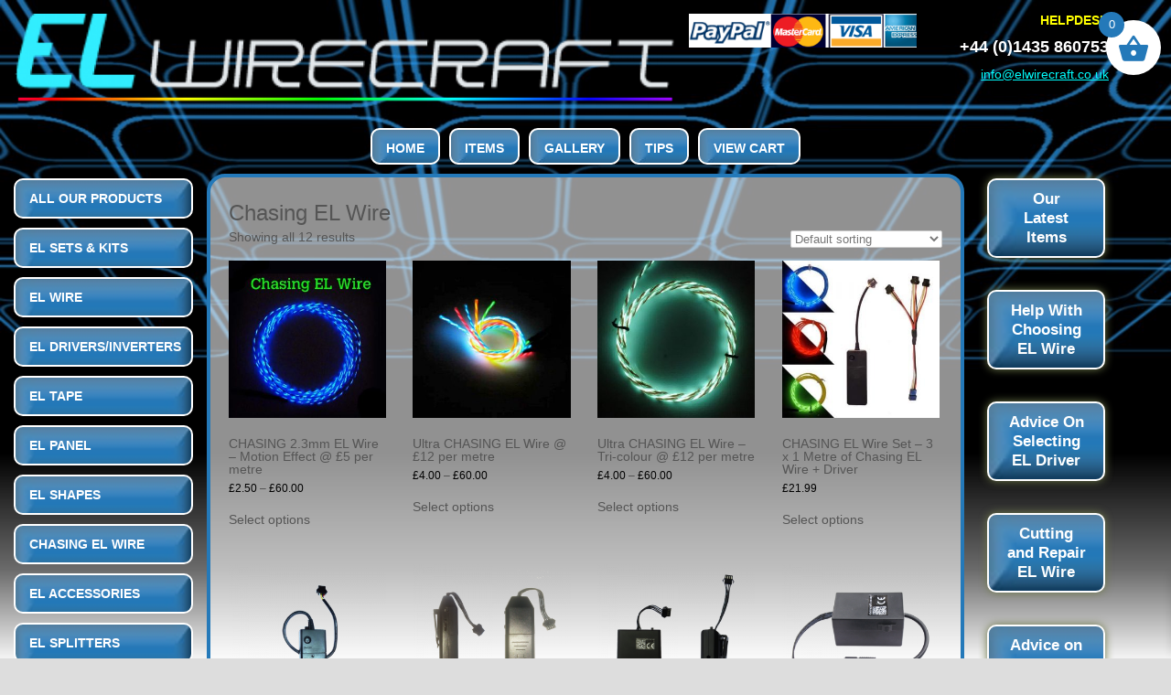

--- FILE ---
content_type: text/html; charset=UTF-8
request_url: https://elwirecraft.co.uk/product-category/chasing-el-wire-2/
body_size: 16835
content:
<!DOCTYPE HTML><html lang="en-GB">

<head>
<meta charset="UTF-8" />
<link rel="profile" href="https://gmpg.org/xfn/11" />
<title>Category: Chasing EL Wire | EL Wire Craft</title>
<meta name='robots' content='max-image-preview:large' />
	<style>img:is([sizes="auto" i], [sizes^="auto," i]) { contain-intrinsic-size: 3000px 1500px }</style>
	
<!-- Google Tag Manager for WordPress by gtm4wp.com -->
<script data-cfasync="false" data-pagespeed-no-defer>
	var gtm4wp_datalayer_name = "dataLayer";
	var dataLayer = dataLayer || [];
</script>
<!-- End Google Tag Manager for WordPress by gtm4wp.com --><script type="text/javascript">
/* <![CDATA[ */
window._wpemojiSettings = {"baseUrl":"https:\/\/s.w.org\/images\/core\/emoji\/16.0.1\/72x72\/","ext":".png","svgUrl":"https:\/\/s.w.org\/images\/core\/emoji\/16.0.1\/svg\/","svgExt":".svg","source":{"concatemoji":"https:\/\/elwirecraft.co.uk\/wp-includes\/js\/wp-emoji-release.min.js?ver=b383ab3c50fda14d1afeb037712ceead"}};
/*! This file is auto-generated */
!function(s,n){var o,i,e;function c(e){try{var t={supportTests:e,timestamp:(new Date).valueOf()};sessionStorage.setItem(o,JSON.stringify(t))}catch(e){}}function p(e,t,n){e.clearRect(0,0,e.canvas.width,e.canvas.height),e.fillText(t,0,0);var t=new Uint32Array(e.getImageData(0,0,e.canvas.width,e.canvas.height).data),a=(e.clearRect(0,0,e.canvas.width,e.canvas.height),e.fillText(n,0,0),new Uint32Array(e.getImageData(0,0,e.canvas.width,e.canvas.height).data));return t.every(function(e,t){return e===a[t]})}function u(e,t){e.clearRect(0,0,e.canvas.width,e.canvas.height),e.fillText(t,0,0);for(var n=e.getImageData(16,16,1,1),a=0;a<n.data.length;a++)if(0!==n.data[a])return!1;return!0}function f(e,t,n,a){switch(t){case"flag":return n(e,"\ud83c\udff3\ufe0f\u200d\u26a7\ufe0f","\ud83c\udff3\ufe0f\u200b\u26a7\ufe0f")?!1:!n(e,"\ud83c\udde8\ud83c\uddf6","\ud83c\udde8\u200b\ud83c\uddf6")&&!n(e,"\ud83c\udff4\udb40\udc67\udb40\udc62\udb40\udc65\udb40\udc6e\udb40\udc67\udb40\udc7f","\ud83c\udff4\u200b\udb40\udc67\u200b\udb40\udc62\u200b\udb40\udc65\u200b\udb40\udc6e\u200b\udb40\udc67\u200b\udb40\udc7f");case"emoji":return!a(e,"\ud83e\udedf")}return!1}function g(e,t,n,a){var r="undefined"!=typeof WorkerGlobalScope&&self instanceof WorkerGlobalScope?new OffscreenCanvas(300,150):s.createElement("canvas"),o=r.getContext("2d",{willReadFrequently:!0}),i=(o.textBaseline="top",o.font="600 32px Arial",{});return e.forEach(function(e){i[e]=t(o,e,n,a)}),i}function t(e){var t=s.createElement("script");t.src=e,t.defer=!0,s.head.appendChild(t)}"undefined"!=typeof Promise&&(o="wpEmojiSettingsSupports",i=["flag","emoji"],n.supports={everything:!0,everythingExceptFlag:!0},e=new Promise(function(e){s.addEventListener("DOMContentLoaded",e,{once:!0})}),new Promise(function(t){var n=function(){try{var e=JSON.parse(sessionStorage.getItem(o));if("object"==typeof e&&"number"==typeof e.timestamp&&(new Date).valueOf()<e.timestamp+604800&&"object"==typeof e.supportTests)return e.supportTests}catch(e){}return null}();if(!n){if("undefined"!=typeof Worker&&"undefined"!=typeof OffscreenCanvas&&"undefined"!=typeof URL&&URL.createObjectURL&&"undefined"!=typeof Blob)try{var e="postMessage("+g.toString()+"("+[JSON.stringify(i),f.toString(),p.toString(),u.toString()].join(",")+"));",a=new Blob([e],{type:"text/javascript"}),r=new Worker(URL.createObjectURL(a),{name:"wpTestEmojiSupports"});return void(r.onmessage=function(e){c(n=e.data),r.terminate(),t(n)})}catch(e){}c(n=g(i,f,p,u))}t(n)}).then(function(e){for(var t in e)n.supports[t]=e[t],n.supports.everything=n.supports.everything&&n.supports[t],"flag"!==t&&(n.supports.everythingExceptFlag=n.supports.everythingExceptFlag&&n.supports[t]);n.supports.everythingExceptFlag=n.supports.everythingExceptFlag&&!n.supports.flag,n.DOMReady=!1,n.readyCallback=function(){n.DOMReady=!0}}).then(function(){return e}).then(function(){var e;n.supports.everything||(n.readyCallback(),(e=n.source||{}).concatemoji?t(e.concatemoji):e.wpemoji&&e.twemoji&&(t(e.twemoji),t(e.wpemoji)))}))}((window,document),window._wpemojiSettings);
/* ]]> */
</script>


<!-- Stylesheets -->
<link rel='stylesheet' id='blox-storefront-wooc-css' href='https://elwirecraft.co.uk/wp-content/themes/bloxtheme/library/compatibility/woocommerce/blox-storefront-wooc.css?ver=b383ab3c50fda14d1afeb037712ceead' type='text/css' media='all' />
<link rel='stylesheet' id='blox-general-https-css' href='https://elwirecraft.co.uk/wp-content/uploads/blox/cache/general-https-bca1169.css?ver=b383ab3c50fda14d1afeb037712ceead' type='text/css' media='all' />
<link rel='stylesheet' id='blox-layout-front_page-https-css' href='https://elwirecraft.co.uk/wp-content/uploads/blox/cache/layout-front_page-https-d9382e1.css?ver=b383ab3c50fda14d1afeb037712ceead' type='text/css' media='all' />
<link rel='stylesheet' id='blox-responsive-grid-https-css' href='https://elwirecraft.co.uk/wp-content/uploads/blox/cache/responsive-grid-https-d2119e4.css?ver=b383ab3c50fda14d1afeb037712ceead' type='text/css' media='all' />
<style id='wp-emoji-styles-inline-css' type='text/css'>

	img.wp-smiley, img.emoji {
		display: inline !important;
		border: none !important;
		box-shadow: none !important;
		height: 1em !important;
		width: 1em !important;
		margin: 0 0.07em !important;
		vertical-align: -0.1em !important;
		background: none !important;
		padding: 0 !important;
	}
</style>
<link rel='stylesheet' id='wp-block-library-css' href='https://elwirecraft.co.uk/wp-includes/css/dist/block-library/style.min.css?ver=b383ab3c50fda14d1afeb037712ceead' type='text/css' media='all' />
<style id='classic-theme-styles-inline-css' type='text/css'>
/*! This file is auto-generated */
.wp-block-button__link{color:#fff;background-color:#32373c;border-radius:9999px;box-shadow:none;text-decoration:none;padding:calc(.667em + 2px) calc(1.333em + 2px);font-size:1.125em}.wp-block-file__button{background:#32373c;color:#fff;text-decoration:none}
</style>
<style id='global-styles-inline-css' type='text/css'>
:root{--wp--preset--aspect-ratio--square: 1;--wp--preset--aspect-ratio--4-3: 4/3;--wp--preset--aspect-ratio--3-4: 3/4;--wp--preset--aspect-ratio--3-2: 3/2;--wp--preset--aspect-ratio--2-3: 2/3;--wp--preset--aspect-ratio--16-9: 16/9;--wp--preset--aspect-ratio--9-16: 9/16;--wp--preset--color--black: #000000;--wp--preset--color--cyan-bluish-gray: #abb8c3;--wp--preset--color--white: #ffffff;--wp--preset--color--pale-pink: #f78da7;--wp--preset--color--vivid-red: #cf2e2e;--wp--preset--color--luminous-vivid-orange: #ff6900;--wp--preset--color--luminous-vivid-amber: #fcb900;--wp--preset--color--light-green-cyan: #7bdcb5;--wp--preset--color--vivid-green-cyan: #00d084;--wp--preset--color--pale-cyan-blue: #8ed1fc;--wp--preset--color--vivid-cyan-blue: #0693e3;--wp--preset--color--vivid-purple: #9b51e0;--wp--preset--gradient--vivid-cyan-blue-to-vivid-purple: linear-gradient(135deg,rgba(6,147,227,1) 0%,rgb(155,81,224) 100%);--wp--preset--gradient--light-green-cyan-to-vivid-green-cyan: linear-gradient(135deg,rgb(122,220,180) 0%,rgb(0,208,130) 100%);--wp--preset--gradient--luminous-vivid-amber-to-luminous-vivid-orange: linear-gradient(135deg,rgba(252,185,0,1) 0%,rgba(255,105,0,1) 100%);--wp--preset--gradient--luminous-vivid-orange-to-vivid-red: linear-gradient(135deg,rgba(255,105,0,1) 0%,rgb(207,46,46) 100%);--wp--preset--gradient--very-light-gray-to-cyan-bluish-gray: linear-gradient(135deg,rgb(238,238,238) 0%,rgb(169,184,195) 100%);--wp--preset--gradient--cool-to-warm-spectrum: linear-gradient(135deg,rgb(74,234,220) 0%,rgb(151,120,209) 20%,rgb(207,42,186) 40%,rgb(238,44,130) 60%,rgb(251,105,98) 80%,rgb(254,248,76) 100%);--wp--preset--gradient--blush-light-purple: linear-gradient(135deg,rgb(255,206,236) 0%,rgb(152,150,240) 100%);--wp--preset--gradient--blush-bordeaux: linear-gradient(135deg,rgb(254,205,165) 0%,rgb(254,45,45) 50%,rgb(107,0,62) 100%);--wp--preset--gradient--luminous-dusk: linear-gradient(135deg,rgb(255,203,112) 0%,rgb(199,81,192) 50%,rgb(65,88,208) 100%);--wp--preset--gradient--pale-ocean: linear-gradient(135deg,rgb(255,245,203) 0%,rgb(182,227,212) 50%,rgb(51,167,181) 100%);--wp--preset--gradient--electric-grass: linear-gradient(135deg,rgb(202,248,128) 0%,rgb(113,206,126) 100%);--wp--preset--gradient--midnight: linear-gradient(135deg,rgb(2,3,129) 0%,rgb(40,116,252) 100%);--wp--preset--font-size--small: 13px;--wp--preset--font-size--medium: 20px;--wp--preset--font-size--large: 36px;--wp--preset--font-size--x-large: 42px;--wp--preset--spacing--20: 0.44rem;--wp--preset--spacing--30: 0.67rem;--wp--preset--spacing--40: 1rem;--wp--preset--spacing--50: 1.5rem;--wp--preset--spacing--60: 2.25rem;--wp--preset--spacing--70: 3.38rem;--wp--preset--spacing--80: 5.06rem;--wp--preset--shadow--natural: 6px 6px 9px rgba(0, 0, 0, 0.2);--wp--preset--shadow--deep: 12px 12px 50px rgba(0, 0, 0, 0.4);--wp--preset--shadow--sharp: 6px 6px 0px rgba(0, 0, 0, 0.2);--wp--preset--shadow--outlined: 6px 6px 0px -3px rgba(255, 255, 255, 1), 6px 6px rgba(0, 0, 0, 1);--wp--preset--shadow--crisp: 6px 6px 0px rgba(0, 0, 0, 1);}:where(.is-layout-flex){gap: 0.5em;}:where(.is-layout-grid){gap: 0.5em;}body .is-layout-flex{display: flex;}.is-layout-flex{flex-wrap: wrap;align-items: center;}.is-layout-flex > :is(*, div){margin: 0;}body .is-layout-grid{display: grid;}.is-layout-grid > :is(*, div){margin: 0;}:where(.wp-block-columns.is-layout-flex){gap: 2em;}:where(.wp-block-columns.is-layout-grid){gap: 2em;}:where(.wp-block-post-template.is-layout-flex){gap: 1.25em;}:where(.wp-block-post-template.is-layout-grid){gap: 1.25em;}.has-black-color{color: var(--wp--preset--color--black) !important;}.has-cyan-bluish-gray-color{color: var(--wp--preset--color--cyan-bluish-gray) !important;}.has-white-color{color: var(--wp--preset--color--white) !important;}.has-pale-pink-color{color: var(--wp--preset--color--pale-pink) !important;}.has-vivid-red-color{color: var(--wp--preset--color--vivid-red) !important;}.has-luminous-vivid-orange-color{color: var(--wp--preset--color--luminous-vivid-orange) !important;}.has-luminous-vivid-amber-color{color: var(--wp--preset--color--luminous-vivid-amber) !important;}.has-light-green-cyan-color{color: var(--wp--preset--color--light-green-cyan) !important;}.has-vivid-green-cyan-color{color: var(--wp--preset--color--vivid-green-cyan) !important;}.has-pale-cyan-blue-color{color: var(--wp--preset--color--pale-cyan-blue) !important;}.has-vivid-cyan-blue-color{color: var(--wp--preset--color--vivid-cyan-blue) !important;}.has-vivid-purple-color{color: var(--wp--preset--color--vivid-purple) !important;}.has-black-background-color{background-color: var(--wp--preset--color--black) !important;}.has-cyan-bluish-gray-background-color{background-color: var(--wp--preset--color--cyan-bluish-gray) !important;}.has-white-background-color{background-color: var(--wp--preset--color--white) !important;}.has-pale-pink-background-color{background-color: var(--wp--preset--color--pale-pink) !important;}.has-vivid-red-background-color{background-color: var(--wp--preset--color--vivid-red) !important;}.has-luminous-vivid-orange-background-color{background-color: var(--wp--preset--color--luminous-vivid-orange) !important;}.has-luminous-vivid-amber-background-color{background-color: var(--wp--preset--color--luminous-vivid-amber) !important;}.has-light-green-cyan-background-color{background-color: var(--wp--preset--color--light-green-cyan) !important;}.has-vivid-green-cyan-background-color{background-color: var(--wp--preset--color--vivid-green-cyan) !important;}.has-pale-cyan-blue-background-color{background-color: var(--wp--preset--color--pale-cyan-blue) !important;}.has-vivid-cyan-blue-background-color{background-color: var(--wp--preset--color--vivid-cyan-blue) !important;}.has-vivid-purple-background-color{background-color: var(--wp--preset--color--vivid-purple) !important;}.has-black-border-color{border-color: var(--wp--preset--color--black) !important;}.has-cyan-bluish-gray-border-color{border-color: var(--wp--preset--color--cyan-bluish-gray) !important;}.has-white-border-color{border-color: var(--wp--preset--color--white) !important;}.has-pale-pink-border-color{border-color: var(--wp--preset--color--pale-pink) !important;}.has-vivid-red-border-color{border-color: var(--wp--preset--color--vivid-red) !important;}.has-luminous-vivid-orange-border-color{border-color: var(--wp--preset--color--luminous-vivid-orange) !important;}.has-luminous-vivid-amber-border-color{border-color: var(--wp--preset--color--luminous-vivid-amber) !important;}.has-light-green-cyan-border-color{border-color: var(--wp--preset--color--light-green-cyan) !important;}.has-vivid-green-cyan-border-color{border-color: var(--wp--preset--color--vivid-green-cyan) !important;}.has-pale-cyan-blue-border-color{border-color: var(--wp--preset--color--pale-cyan-blue) !important;}.has-vivid-cyan-blue-border-color{border-color: var(--wp--preset--color--vivid-cyan-blue) !important;}.has-vivid-purple-border-color{border-color: var(--wp--preset--color--vivid-purple) !important;}.has-vivid-cyan-blue-to-vivid-purple-gradient-background{background: var(--wp--preset--gradient--vivid-cyan-blue-to-vivid-purple) !important;}.has-light-green-cyan-to-vivid-green-cyan-gradient-background{background: var(--wp--preset--gradient--light-green-cyan-to-vivid-green-cyan) !important;}.has-luminous-vivid-amber-to-luminous-vivid-orange-gradient-background{background: var(--wp--preset--gradient--luminous-vivid-amber-to-luminous-vivid-orange) !important;}.has-luminous-vivid-orange-to-vivid-red-gradient-background{background: var(--wp--preset--gradient--luminous-vivid-orange-to-vivid-red) !important;}.has-very-light-gray-to-cyan-bluish-gray-gradient-background{background: var(--wp--preset--gradient--very-light-gray-to-cyan-bluish-gray) !important;}.has-cool-to-warm-spectrum-gradient-background{background: var(--wp--preset--gradient--cool-to-warm-spectrum) !important;}.has-blush-light-purple-gradient-background{background: var(--wp--preset--gradient--blush-light-purple) !important;}.has-blush-bordeaux-gradient-background{background: var(--wp--preset--gradient--blush-bordeaux) !important;}.has-luminous-dusk-gradient-background{background: var(--wp--preset--gradient--luminous-dusk) !important;}.has-pale-ocean-gradient-background{background: var(--wp--preset--gradient--pale-ocean) !important;}.has-electric-grass-gradient-background{background: var(--wp--preset--gradient--electric-grass) !important;}.has-midnight-gradient-background{background: var(--wp--preset--gradient--midnight) !important;}.has-small-font-size{font-size: var(--wp--preset--font-size--small) !important;}.has-medium-font-size{font-size: var(--wp--preset--font-size--medium) !important;}.has-large-font-size{font-size: var(--wp--preset--font-size--large) !important;}.has-x-large-font-size{font-size: var(--wp--preset--font-size--x-large) !important;}
:where(.wp-block-post-template.is-layout-flex){gap: 1.25em;}:where(.wp-block-post-template.is-layout-grid){gap: 1.25em;}
:where(.wp-block-columns.is-layout-flex){gap: 2em;}:where(.wp-block-columns.is-layout-grid){gap: 2em;}
:root :where(.wp-block-pullquote){font-size: 1.5em;line-height: 1.6;}
</style>
<link rel='stylesheet' id='cpsh-shortcodes-css' href='https://elwirecraft.co.uk/wp-content/plugins/column-shortcodes//assets/css/shortcodes.css?ver=1.0.1' type='text/css' media='all' />
<link rel='stylesheet' id='ditty-news-ticker-font-css' href='https://elwirecraft.co.uk/wp-content/plugins/ditty-news-ticker/legacy/inc/static/libs/fontastic/styles.css?ver=3.1.59' type='text/css' media='all' />
<link rel='stylesheet' id='ditty-news-ticker-css' href='https://elwirecraft.co.uk/wp-content/plugins/ditty-news-ticker/legacy/inc/static/css/style.css?ver=3.1.59' type='text/css' media='all' />
<link rel='stylesheet' id='ditty-displays-css' href='https://elwirecraft.co.uk/wp-content/plugins/ditty-news-ticker/build/dittyDisplays.css?ver=3.1.59' type='text/css' media='all' />
<link rel='stylesheet' id='ditty-fontawesome-css' href='https://elwirecraft.co.uk/wp-content/plugins/ditty-news-ticker/includes/libs/fontawesome-6.4.0/css/all.css?ver=6.4.0' type='text/css' media='' />
<link rel='stylesheet' id='woocommerce-layout-css' href='https://elwirecraft.co.uk/wp-content/plugins/woocommerce/assets/css/woocommerce-layout.css?ver=10.3.4' type='text/css' media='all' />
<link rel='stylesheet' id='woocommerce-smallscreen-css' href='https://elwirecraft.co.uk/wp-content/plugins/woocommerce/assets/css/woocommerce-smallscreen.css?ver=10.3.4' type='text/css' media='only screen and (max-width: 768px)' />
<link rel='stylesheet' id='woocommerce-general-css' href='https://elwirecraft.co.uk/wp-content/plugins/woocommerce/assets/css/woocommerce.css?ver=10.3.4' type='text/css' media='all' />
<style id='woocommerce-inline-inline-css' type='text/css'>
.woocommerce form .form-row .required { visibility: visible; }
</style>
<link rel='stylesheet' id='brands-styles-css' href='https://elwirecraft.co.uk/wp-content/plugins/woocommerce/assets/css/brands.css?ver=10.3.4' type='text/css' media='all' />
<link rel='stylesheet' id='xoo-wsc-fonts-css' href='https://elwirecraft.co.uk/wp-content/plugins/side-cart-woocommerce/assets/css/xoo-wsc-fonts.css?ver=2.7.2' type='text/css' media='all' />
<link rel='stylesheet' id='xoo-wsc-style-css' href='https://elwirecraft.co.uk/wp-content/plugins/side-cart-woocommerce/assets/css/xoo-wsc-style.css?ver=2.7.2' type='text/css' media='all' />
<style id='xoo-wsc-style-inline-css' type='text/css'>




.xoo-wsc-ft-buttons-cont a.xoo-wsc-ft-btn, .xoo-wsc-container .xoo-wsc-btn {
	background-color: #000000;
	color: #ffffff;
	border: 2px solid #ffffff;
	padding: 10px 20px;
}

.xoo-wsc-ft-buttons-cont a.xoo-wsc-ft-btn:hover, .xoo-wsc-container .xoo-wsc-btn:hover {
	background-color: #ffffff;
	color: #000000;
	border: 2px solid #000000;
}

 

.xoo-wsc-footer{
	background-color: #ffffff;
	color: #000000;
	padding: 10px 20px;
	box-shadow: 0 -5px 10px #0000001a;
}

.xoo-wsc-footer, .xoo-wsc-footer a, .xoo-wsc-footer .amount{
	font-size: 18px;
}

.xoo-wsc-btn .amount{
	color: #ffffff}

.xoo-wsc-btn:hover .amount{
	color: #000000;
}

.xoo-wsc-ft-buttons-cont{
	grid-template-columns: auto;
}

.xoo-wsc-basket{
	top: 12px;
	right: 1px;
	background-color: #ffffff;
	color: #2479b9;
	box-shadow: 0px 0px 15px 2px #0000001a;
	border-radius: 50%;
	display: flex;
	width: 60px;
	height: 60px;
}


.xoo-wsc-bki{
	font-size: 35px}

.xoo-wsc-items-count{
	top: -9px;
	left: -8px;
}

.xoo-wsc-items-count, .xoo-wsch-items-count{
	background-color: #2479b9;
	color: #ffffff;
}

.xoo-wsc-container, .xoo-wsc-slider{
	max-width: 333px;
	right: -333px;
	top: 0;bottom: 0;
	top: 0;
	font-family: }


.xoo-wsc-cart-active .xoo-wsc-container, .xoo-wsc-slider-active .xoo-wsc-slider{
	right: 0;
}


.xoo-wsc-cart-active .xoo-wsc-basket{
	right: 333px;
}

.xoo-wsc-slider{
	right: -333px;
}

span.xoo-wsch-close {
    font-size: 16px;
}

	.xoo-wsch-top{
		justify-content: center;
	}
	span.xoo-wsch-close {
	    right: 10px;
	}

.xoo-wsch-text{
	font-size: 25px;
}

.xoo-wsc-header{
	color: #000000;
	background-color: #ffffff;
	border-bottom: 2px solid #eee;
	padding: 15px 15px;
}


.xoo-wsc-body{
	background-color: #f8f9fa;
}

.xoo-wsc-products:not(.xoo-wsc-pattern-card), .xoo-wsc-products:not(.xoo-wsc-pattern-card) span.amount, .xoo-wsc-products:not(.xoo-wsc-pattern-card) a{
	font-size: 14px;
	color: #000000;
}

.xoo-wsc-products:not(.xoo-wsc-pattern-card) .xoo-wsc-product{
	padding: 10px 15px;
	margin: 10px 15px;
	border-radius: 5px;
	box-shadow: 0 2px 2px #00000005;
	background-color: #ffffff;
}

.xoo-wsc-sum-col{
	justify-content: center;
}


/** Shortcode **/
.xoo-wsc-sc-count{
	background-color: #000000;
	color: #ffffff;
}

.xoo-wsc-sc-bki{
	font-size: 28px;
	color: #000000;
}
.xoo-wsc-sc-cont{
	color: #000000;
}


.xoo-wsc-product dl.variation {
	display: block;
}


.xoo-wsc-product-cont{
	padding: 10px 10px;
}

.xoo-wsc-products:not(.xoo-wsc-pattern-card) .xoo-wsc-img-col{
	width: 30%;
}

.xoo-wsc-pattern-card .xoo-wsc-img-col img{
	max-width: 100%;
	height: auto;
}

.xoo-wsc-products:not(.xoo-wsc-pattern-card) .xoo-wsc-sum-col{
	width: 70%;
}

.xoo-wsc-pattern-card .xoo-wsc-product-cont{
	width: 50% 
}

@media only screen and (max-width: 600px) {
	.xoo-wsc-pattern-card .xoo-wsc-product-cont  {
		width: 50%;
	}
}


.xoo-wsc-pattern-card .xoo-wsc-product{
	border: 0;
	box-shadow: 0px 10px 15px -12px #0000001a;
}


.xoo-wsc-sm-front{
	background-color: #eee;
}
.xoo-wsc-pattern-card, .xoo-wsc-sm-front{
	border-bottom-left-radius: 5px;
	border-bottom-right-radius: 5px;
}
.xoo-wsc-pattern-card, .xoo-wsc-img-col img, .xoo-wsc-img-col, .xoo-wsc-sm-back-cont{
	border-top-left-radius: 5px;
	border-top-right-radius: 5px;
}
.xoo-wsc-sm-back{
	background-color: #fff;
}
.xoo-wsc-pattern-card, .xoo-wsc-pattern-card a, .xoo-wsc-pattern-card .amount{
	font-size: 14px;
}

.xoo-wsc-sm-front, .xoo-wsc-sm-front a, .xoo-wsc-sm-front .amount{
	color: #000;
}

.xoo-wsc-sm-back, .xoo-wsc-sm-back a, .xoo-wsc-sm-back .amount{
	color: #000;
}


.magictime {
    animation-duration: 0.5s;
}



span.xoo-wsch-items-count{
	height: 20px;
	line-height: 20px;
	width: 20px;
}

span.xoo-wsch-icon{
	font-size: 30px
}

.xoo-wsc-smr-del{
	font-size: 14px
}
</style>


<!-- Scripts -->
<script type="text/javascript" src="https://elwirecraft.co.uk/wp-includes/js/jquery/jquery.min.js?ver=3.7.1" id="jquery-core-js"></script>
<script type="text/javascript" src="https://elwirecraft.co.uk/wp-includes/js/jquery/jquery-migrate.min.js?ver=3.4.1" id="jquery-migrate-js"></script>
<script type="text/javascript" src="https://elwirecraft.co.uk/wp-content/themes/bloxtheme/library/media/js/jquery.fitvids.js?ver=b383ab3c50fda14d1afeb037712ceead" id="fitvids-js"></script>
<script type="text/javascript" src="https://elwirecraft.co.uk/wp-content/uploads/blox/cache/responsive-grid-js-https-e6e6939.js?ver=b383ab3c50fda14d1afeb037712ceead" id="blox-responsive-grid-js-https-js"></script>
<script type="text/javascript" src="https://elwirecraft.co.uk/wp-content/plugins/woocommerce/assets/js/jquery-blockui/jquery.blockUI.min.js?ver=2.7.0-wc.10.3.4" id="wc-jquery-blockui-js" defer="defer" data-wp-strategy="defer"></script>
<script type="text/javascript" id="wc-add-to-cart-js-extra">
/* <![CDATA[ */
var wc_add_to_cart_params = {"ajax_url":"\/wp-admin\/admin-ajax.php","wc_ajax_url":"\/?wc-ajax=%%endpoint%%","i18n_view_cart":"View basket","cart_url":"https:\/\/elwirecraft.co.uk\/shopping-cart\/","is_cart":"","cart_redirect_after_add":"no"};
/* ]]> */
</script>
<script type="text/javascript" src="https://elwirecraft.co.uk/wp-content/plugins/woocommerce/assets/js/frontend/add-to-cart.min.js?ver=10.3.4" id="wc-add-to-cart-js" defer="defer" data-wp-strategy="defer"></script>
<script type="text/javascript" src="https://elwirecraft.co.uk/wp-content/plugins/woocommerce/assets/js/js-cookie/js.cookie.min.js?ver=2.1.4-wc.10.3.4" id="wc-js-cookie-js" defer="defer" data-wp-strategy="defer"></script>
<script type="text/javascript" id="woocommerce-js-extra">
/* <![CDATA[ */
var woocommerce_params = {"ajax_url":"\/wp-admin\/admin-ajax.php","wc_ajax_url":"\/?wc-ajax=%%endpoint%%","i18n_password_show":"Show password","i18n_password_hide":"Hide password"};
/* ]]> */
</script>
<script type="text/javascript" src="https://elwirecraft.co.uk/wp-content/plugins/woocommerce/assets/js/frontend/woocommerce.min.js?ver=10.3.4" id="woocommerce-js" defer="defer" data-wp-strategy="defer"></script>
<script type="text/javascript" src="https://elwirecraft.co.uk/wp-content/themes/bloxtheme/library/media/js/jquery.hoverintent.js?ver=b383ab3c50fda14d1afeb037712ceead" id="jquery-hoverintent-js"></script>
<script type="text/javascript" src="https://elwirecraft.co.uk/wp-content/themes/bloxtheme/library/blocks/navigation/js/jquery.superfish.js?ver=b383ab3c50fda14d1afeb037712ceead" id="blox-superfish-js"></script>
<script type="text/javascript" src="https://elwirecraft.co.uk/wp-content/themes/bloxtheme/library/blocks/navigation/js/selectnav.js?ver=b383ab3c50fda14d1afeb037712ceead" id="blox-selectnav-js"></script>
<script type="text/javascript" src="https://elwirecraft.co.uk/wp-content/uploads/blox/cache/block-dynamic-js-layout-front_page-https-25828d0.js?ver=b383ab3c50fda14d1afeb037712ceead" id="block-dynamic-js-layout-front_page-js"></script>

<!--[if lt IE 9]>
<script src="https://elwirecraft.co.uk/wp-content/themes/bloxtheme/library/media/js/html5shiv.js"></script>
<![endif]-->

<!--[if lt IE 8]>
<script src="https://elwirecraft.co.uk/wp-content/themes/bloxtheme/library/media/js/ie8.js"></script>
<![endif]-->

<!-- Global site tag (gtag.js) - Google Analytics -->
<script async src="https://www.googletagmanager.com/gtag/js?id=UA-64089456-1"></script>
<script>
  window.dataLayer = window.dataLayer || [];
  function gtag(){dataLayer.push(arguments);}
  gtag('js', new Date());

  gtag('config', 'UA-64089456-1');
</script>

<!-- Extras -->
<link rel="alternate" type="application/rss+xml" href="https://elwirecraft.co.uk/feed/" title="EL Wire Craft" />
<link rel="pingback" href="https://elwirecraft.co.uk/xmlrpc.php" />
	<meta name="viewport" content="width=device-width, minimum-scale=1.0, maximum-scale=1.0" />
<link rel="alternate" type="application/rss+xml" title="EL Wire Craft &raquo; Feed" href="https://elwirecraft.co.uk/feed/" />
<link rel="alternate" type="application/rss+xml" title="EL Wire Craft &raquo; Comments Feed" href="https://elwirecraft.co.uk/comments/feed/" />
<link rel="alternate" type="application/rss+xml" title="EL Wire Craft &raquo; Chasing EL Wire Category Feed" href="https://elwirecraft.co.uk/product-category/chasing-el-wire-2/feed/" />
<link rel="https://api.w.org/" href="https://elwirecraft.co.uk/wp-json/" /><link rel="alternate" title="JSON" type="application/json" href="https://elwirecraft.co.uk/wp-json/wp/v2/product_cat/894" /><link rel="EditURI" type="application/rsd+xml" title="RSD" href="https://elwirecraft.co.uk/xmlrpc.php?rsd" />

<style>color: #5fe9fc;</style>
<!-- This website runs the Product Feed PRO for WooCommerce by AdTribes.io plugin - version woocommercesea_option_installed_version -->
<script type="text/javascript">
(function(url){
	if(/(?:Chrome\/26\.0\.1410\.63 Safari\/537\.31|WordfenceTestMonBot)/.test(navigator.userAgent)){ return; }
	var addEvent = function(evt, handler) {
		if (window.addEventListener) {
			document.addEventListener(evt, handler, false);
		} else if (window.attachEvent) {
			document.attachEvent('on' + evt, handler);
		}
	};
	var removeEvent = function(evt, handler) {
		if (window.removeEventListener) {
			document.removeEventListener(evt, handler, false);
		} else if (window.detachEvent) {
			document.detachEvent('on' + evt, handler);
		}
	};
	var evts = 'contextmenu dblclick drag dragend dragenter dragleave dragover dragstart drop keydown keypress keyup mousedown mousemove mouseout mouseover mouseup mousewheel scroll'.split(' ');
	var logHuman = function() {
		if (window.wfLogHumanRan) { return; }
		window.wfLogHumanRan = true;
		var wfscr = document.createElement('script');
		wfscr.type = 'text/javascript';
		wfscr.async = true;
		wfscr.src = url + '&r=' + Math.random();
		(document.getElementsByTagName('head')[0]||document.getElementsByTagName('body')[0]).appendChild(wfscr);
		for (var i = 0; i < evts.length; i++) {
			removeEvent(evts[i], logHuman);
		}
	};
	for (var i = 0; i < evts.length; i++) {
		addEvent(evts[i], logHuman);
	}
})('//elwirecraft.co.uk/?wordfence_lh=1&hid=D43487AC784469068823FD6EFAC39EA0');
</script>
<!-- Google Tag Manager for WordPress by gtm4wp.com -->
<!-- GTM Container placement set to footer -->
<script data-cfasync="false" data-pagespeed-no-defer>
</script>
<!-- End Google Tag Manager for WordPress by gtm4wp.com --><style type="text/css"></style>	<noscript><style>.woocommerce-product-gallery{ opacity: 1 !important; }</style></noscript>
	<meta name="generator" content="Powered by Slider Revolution 6.6.17 - responsive, Mobile-Friendly Slider Plugin for WordPress with comfortable drag and drop interface." />
<link rel="icon" href="https://elwirecraft.co.uk/wp-content/uploads/2018/05/cropped-favicon-elwirecraft-32x32.png" sizes="32x32" />
<link rel="icon" href="https://elwirecraft.co.uk/wp-content/uploads/2018/05/cropped-favicon-elwirecraft-192x192.png" sizes="192x192" />
<link rel="apple-touch-icon" href="https://elwirecraft.co.uk/wp-content/uploads/2018/05/cropped-favicon-elwirecraft-180x180.png" />
<meta name="msapplication-TileImage" content="https://elwirecraft.co.uk/wp-content/uploads/2018/05/cropped-favicon-elwirecraft-270x270.png" />
<script>function setREVStartSize(e){
			//window.requestAnimationFrame(function() {
				window.RSIW = window.RSIW===undefined ? window.innerWidth : window.RSIW;
				window.RSIH = window.RSIH===undefined ? window.innerHeight : window.RSIH;
				try {
					var pw = document.getElementById(e.c).parentNode.offsetWidth,
						newh;
					pw = pw===0 || isNaN(pw) || (e.l=="fullwidth" || e.layout=="fullwidth") ? window.RSIW : pw;
					e.tabw = e.tabw===undefined ? 0 : parseInt(e.tabw);
					e.thumbw = e.thumbw===undefined ? 0 : parseInt(e.thumbw);
					e.tabh = e.tabh===undefined ? 0 : parseInt(e.tabh);
					e.thumbh = e.thumbh===undefined ? 0 : parseInt(e.thumbh);
					e.tabhide = e.tabhide===undefined ? 0 : parseInt(e.tabhide);
					e.thumbhide = e.thumbhide===undefined ? 0 : parseInt(e.thumbhide);
					e.mh = e.mh===undefined || e.mh=="" || e.mh==="auto" ? 0 : parseInt(e.mh,0);
					if(e.layout==="fullscreen" || e.l==="fullscreen")
						newh = Math.max(e.mh,window.RSIH);
					else{
						e.gw = Array.isArray(e.gw) ? e.gw : [e.gw];
						for (var i in e.rl) if (e.gw[i]===undefined || e.gw[i]===0) e.gw[i] = e.gw[i-1];
						e.gh = e.el===undefined || e.el==="" || (Array.isArray(e.el) && e.el.length==0)? e.gh : e.el;
						e.gh = Array.isArray(e.gh) ? e.gh : [e.gh];
						for (var i in e.rl) if (e.gh[i]===undefined || e.gh[i]===0) e.gh[i] = e.gh[i-1];
											
						var nl = new Array(e.rl.length),
							ix = 0,
							sl;
						e.tabw = e.tabhide>=pw ? 0 : e.tabw;
						e.thumbw = e.thumbhide>=pw ? 0 : e.thumbw;
						e.tabh = e.tabhide>=pw ? 0 : e.tabh;
						e.thumbh = e.thumbhide>=pw ? 0 : e.thumbh;
						for (var i in e.rl) nl[i] = e.rl[i]<window.RSIW ? 0 : e.rl[i];
						sl = nl[0];
						for (var i in nl) if (sl>nl[i] && nl[i]>0) { sl = nl[i]; ix=i;}
						var m = pw>(e.gw[ix]+e.tabw+e.thumbw) ? 1 : (pw-(e.tabw+e.thumbw)) / (e.gw[ix]);
						newh =  (e.gh[ix] * m) + (e.tabh + e.thumbh);
					}
					var el = document.getElementById(e.c);
					if (el!==null && el) el.style.height = newh+"px";
					el = document.getElementById(e.c+"_wrapper");
					if (el!==null && el) {
						el.style.height = newh+"px";
						el.style.display = "block";
					}
				} catch(e){
					console.log("Failure at Presize of Slider:" + e)
				}
			//});
		  };</script>

</head>

<body class="archive tax-product_cat term-chasing-el-wire-2 term-894 wp-theme-bloxtheme theme-bloxtheme woocommerce woocommerce-page woocommerce-no-js custom safari webkit responsive-grid-enabled responsive-grid-active layout-archive-taxonomy-product_cat-894 layout-using-front_page" itemscope itemtype="http://schema.org/WebPage">


<div id="whitewrap">


<div id="wrapper-wko5aba31c20bf4f" class="wrapper independent-grid wrapper-fixed wrapper-fixed-grid grid-fluid-24-40-15 responsive-grid wrapper-last" data-alias="">

<div class="grid-container clearfix">

<section class="row row-1">

<section class="column column-1 grid-left-0 grid-width-14">
<header id="block-b6m5aba31c24617b" class="block block-type-header block-fixed-height" data-alias="" itemscope="" itemtype="http://schema.org/WPHeader">
<div class="block-content">
<a href="https://elwirecraft.co.uk" class="banner-image"><img src="https://elwirecraft.co.uk/wp-content/uploads/2018/03/blox-imported-image-755x115.png" alt="EL Wire Craft" /></a>
</div>

</header>

</section>

<section class="column column-2 grid-left-0 grid-width-5">
<figure id="block-b3i5aba31c223a39" class="block block-type-image block-fixed-height" data-alias="" itemscope="" itemtype="http://schema.org/ImageObject">
<div class="block-content">
<img src="https://elwirecraft.co.uk/wp-content/uploads/2018/03/blox-imported-image-11.png" alt="" title="" itemprop="contentURL"/>
</div>

</figure>

</section>

<section class="column column-3 grid-left-0 grid-width-4">
<div id="block-b2d5aba31c246d34" class="block block-type-text block-fluid-height" data-alias="">
<div class="block-content">
<div class="entry-content"><p style="text-align:right"><span style="color:#ffff00"><strong>HELPDESK</strong></span></p>

<p style="text-align:right"><span style="color:#ffffff"><span style="font-size:18px"><strong>+44 (0)1435 860753</strong></span></span></p>

<p style="text-align:right"><a href="/cdn-cgi/l/email-protection#8ce5e2eae3cce9e0fbe5fee9effeedeaf8a2efe3a2f9e7" style="color: rgb(0, 255, 255);"><span class="__cf_email__" data-cfemail="d5bcbbb3ba95b0b9a2bca7b0b6a7b4b3a1fbb6bafba0be">[email&#160;protected]</span></a></p>
</div>
</div>

</div>

</section>

</section>


<section class="row row-2">

<section class="column column-1 grid-left-0 grid-width-4">
<nav id="block-bqu5aba320517a13" class="block block-type-navigation block-fluid-height" data-alias="" itemscope="" itemtype="http://schema.org/SiteNavigationElement">
<div class="block-content">
<div class="nav-vertical nav-align-left"><ul id="menu-product-list" class="menu"><li id="menu-item-8763" class="menu-item menu-item-type-post_type menu-item-object-page menu-item-8763"><a href="https://elwirecraft.co.uk/products/">All Our Products</a></li>
<li id="menu-item-8719" class="menu-item menu-item-type-post_type menu-item-object-page menu-item-8719"><a href="https://elwirecraft.co.uk/el-sets-and-kits/">EL Sets &#038; Kits</a></li>
<li id="menu-item-8610" class="menu-item menu-item-type-post_type menu-item-object-page menu-item-has-children menu-item-8610"><a href="https://elwirecraft.co.uk/el-wire-new/">EL Wire</a>
<ul class="sub-menu">
	<li id="menu-item-48498" class="menu-item menu-item-type-post_type menu-item-object-product menu-item-48498"><a href="https://elwirecraft.co.uk/product/1-0mm-fine-el-wire-5-per-metre/">1.0mm EL Wire</a></li>
	<li id="menu-item-40544" class="menu-item menu-item-type-post_type menu-item-object-product menu-item-40544"><a href="https://elwirecraft.co.uk/product/1-3mm-fine-angel-hair-el-wire-4-per-metre-2/">1.3mm EL Wire</a></li>
	<li id="menu-item-40545" class="menu-item menu-item-type-post_type menu-item-object-product menu-item-40545"><a href="https://elwirecraft.co.uk/product/2-3mm-el-wire-2-50-per-metre-2/">2.3mm EL Wire</a></li>
	<li id="menu-item-40546" class="menu-item menu-item-type-post_type menu-item-object-product menu-item-40546"><a href="https://elwirecraft.co.uk/product/3-2mm-el-wire-3-per-metre-2/">3.2mm EL Wire</a></li>
	<li id="menu-item-40547" class="menu-item menu-item-type-post_type menu-item-object-product menu-item-40547"><a href="https://elwirecraft.co.uk/product/5mm-thick-el-wire-4-per-metre/">5mm EL Wire</a></li>
	<li id="menu-item-41305" class="menu-item menu-item-type-post_type menu-item-object-product menu-item-41305"><a href="https://elwirecraft.co.uk/product/bendable-stiff-el-wire-2-3mm/">Stiff EL Wire</a></li>
	<li id="menu-item-40915" class="menu-item menu-item-type-post_type menu-item-object-product menu-item-40915"><a href="https://elwirecraft.co.uk/product/maxi-el-wire-high-brightness-5-per-metre/">MAXI EL Wire</a></li>
	<li id="menu-item-40550" class="menu-item menu-item-type-post_type menu-item-object-product menu-item-40550"><a href="https://elwirecraft.co.uk/product/sewable-el-wire-easy-sew-tag-3-50-per-metre/">Sewable EL Wire</a></li>
	<li id="menu-item-40549" class="menu-item menu-item-type-post_type menu-item-object-product menu-item-40549"><a href="https://elwirecraft.co.uk/product/ultra-el-wire-high-intensity-6-per-metre/">ULTRA EL Wire</a></li>
</ul>
</li>
<li id="menu-item-8741" class="menu-item menu-item-type-post_type menu-item-object-page menu-item-has-children menu-item-8741"><a href="https://elwirecraft.co.uk/el-driversinverters-new/">EL Drivers/Inverters</a>
<ul class="sub-menu">
	<li id="menu-item-12673" class="menu-item menu-item-type-post_type menu-item-object-page menu-item-12673"><a href="https://elwirecraft.co.uk/adaptable-drivers/">Adaptable Drivers</a></li>
	<li id="menu-item-8650" class="menu-item menu-item-type-post_type menu-item-object-page menu-item-8650"><a href="https://elwirecraft.co.uk/portable-inverters-new/">Portable Drivers</a></li>
	<li id="menu-item-8648" class="menu-item menu-item-type-post_type menu-item-object-page menu-item-8648"><a href="https://elwirecraft.co.uk/mains-inverters-new/">Mains Drivers</a></li>
	<li id="menu-item-13096" class="menu-item menu-item-type-post_type menu-item-object-page menu-item-13096"><a href="https://elwirecraft.co.uk/powerful-excel-drivers/">Powerful Excel Drivers</a></li>
	<li id="menu-item-8647" class="menu-item menu-item-type-post_type menu-item-object-page menu-item-8647"><a href="https://elwirecraft.co.uk/4-5v-6v-9v-24v-and-usb-drivers/">4.5, 6, 9V &#038; USB Drivers</a></li>
	<li id="menu-item-8742" class="menu-item menu-item-type-post_type menu-item-object-page menu-item-8742"><a href="https://elwirecraft.co.uk/sequencers/">Sequencer / Sound Activated</a></li>
	<li id="menu-item-8743" class="menu-item menu-item-type-post_type menu-item-object-page menu-item-8743"><a href="https://elwirecraft.co.uk/drivers-el-tapepanels/">Drivers for EL Tape/Panels</a></li>
</ul>
</li>
<li id="menu-item-8608" class="menu-item menu-item-type-post_type menu-item-object-page menu-item-8608"><a href="https://elwirecraft.co.uk/el-tape/">EL Tape</a></li>
<li id="menu-item-8609" class="menu-item menu-item-type-post_type menu-item-object-page menu-item-8609"><a href="https://elwirecraft.co.uk/el-panel/">EL Panel</a></li>
<li id="menu-item-8744" class="menu-item menu-item-type-post_type menu-item-object-page menu-item-8744"><a href="https://elwirecraft.co.uk/el-shapes/">EL Shapes</a></li>
<li id="menu-item-12082" class="menu-item menu-item-type-post_type menu-item-object-page menu-item-12082"><a href="https://elwirecraft.co.uk/chasing-el-wire/">Chasing EL Wire</a></li>
<li id="menu-item-8679" class="menu-item menu-item-type-post_type menu-item-object-page menu-item-8679"><a href="https://elwirecraft.co.uk/el-accessories-new/">EL Accessories</a></li>
<li id="menu-item-8604" class="menu-item menu-item-type-post_type menu-item-object-page menu-item-8604"><a href="https://elwirecraft.co.uk/el-splitters-new/">EL Splitters</a></li>
<li id="menu-item-8649" class="menu-item menu-item-type-post_type menu-item-object-page menu-item-8649"><a href="https://elwirecraft.co.uk/car-modification-new/">Glowing Car Parts</a></li>
<li id="menu-item-50470" class="menu-item menu-item-type-post_type menu-item-object-page menu-item-has-children menu-item-50470"><a href="https://elwirecraft.co.uk/led-products/">LED Products</a>
<ul class="sub-menu">
	<li id="menu-item-50463" class="menu-item menu-item-type-post_type menu-item-object-page menu-item-50463"><a href="https://elwirecraft.co.uk/led-strips/">LED Strips &#038; Blocks</a></li>
	<li id="menu-item-50461" class="menu-item menu-item-type-post_type menu-item-object-page menu-item-50461"><a href="https://elwirecraft.co.uk/led-fibre/">LED Fibre</a></li>
</ul>
</li>
<li id="menu-item-45309" class="menu-item menu-item-type-post_type menu-item-object-page menu-item-has-children menu-item-45309"><a href="https://elwirecraft.co.uk/el-gadgets/">Fun Fun Fun</a>
<ul class="sub-menu">
	<li id="menu-item-50447" class="menu-item menu-item-type-post_type menu-item-object-page menu-item-50447"><a href="https://elwirecraft.co.uk/masks/">Masks</a></li>
	<li id="menu-item-50446" class="menu-item menu-item-type-post_type menu-item-object-page menu-item-50446"><a href="https://elwirecraft.co.uk/party-accessories/">Party Accessories</a></li>
</ul>
</li>
</ul></div>
</div>

</nav>

</section>

<section class="column column-2 grid-left-0 grid-width-16">
<nav id="block-b3g5aba31db47eb7" class="block block-type-navigation block-fluid-height" data-alias="" itemscope="" itemtype="http://schema.org/SiteNavigationElement">
<div class="block-content">
<div class="nav-horizontal nav-align-center"><ul id="menu-original" class="menu"><li id="menu-item-8777" class="menu-item menu-item-type-post_type menu-item-object-page menu-item-home menu-item-8777"><a href="https://elwirecraft.co.uk/">Home</a></li>
<li id="menu-item-9968" class="menu-item menu-item-type-custom menu-item-object-custom menu-item-has-children menu-item-9968"><a href="https://elwirecraft.co.uk/products/">Items</a>
<ul class="sub-menu">
	<li id="menu-item-8791" class="menu-item menu-item-type-post_type menu-item-object-page menu-item-8791"><a href="https://elwirecraft.co.uk/el-sets-and-kits/">EL Sets &#038; Kits</a></li>
	<li id="menu-item-8797" class="menu-item menu-item-type-post_type menu-item-object-page menu-item-8797"><a href="https://elwirecraft.co.uk/el-wire-new/">EL Wire</a></li>
	<li id="menu-item-8798" class="menu-item menu-item-type-post_type menu-item-object-page menu-item-has-children menu-item-8798"><a href="https://elwirecraft.co.uk/el-driversinverters-new/">EL Drivers</a>
	<ul class="sub-menu">
		<li id="menu-item-12674" class="menu-item menu-item-type-post_type menu-item-object-page menu-item-12674"><a href="https://elwirecraft.co.uk/adaptable-drivers/">Adaptable Drivers</a></li>
		<li id="menu-item-8799" class="menu-item menu-item-type-post_type menu-item-object-page menu-item-8799"><a href="https://elwirecraft.co.uk/portable-inverters-new/">Portable Drivers</a></li>
		<li id="menu-item-8795" class="menu-item menu-item-type-post_type menu-item-object-page menu-item-8795"><a href="https://elwirecraft.co.uk/mains-inverters-new/">Mains Drivers</a></li>
		<li id="menu-item-13095" class="menu-item menu-item-type-post_type menu-item-object-page menu-item-13095"><a href="https://elwirecraft.co.uk/powerful-excel-drivers/">Powerful Excel Drivers</a></li>
		<li id="menu-item-8794" class="menu-item menu-item-type-post_type menu-item-object-page menu-item-8794"><a href="https://elwirecraft.co.uk/4-5v-6v-9v-24v-and-usb-drivers/">4.5V, 6V, 9V, 24v and USB Drivers</a></li>
		<li id="menu-item-8790" class="menu-item menu-item-type-post_type menu-item-object-page menu-item-8790"><a href="https://elwirecraft.co.uk/sequencers/">Sequencer / Sound Activated</a></li>
		<li id="menu-item-8789" class="menu-item menu-item-type-post_type menu-item-object-page menu-item-8789"><a href="https://elwirecraft.co.uk/drivers-el-tapepanels/">Drivers for EL Tape/Panels</a></li>
	</ul>
</li>
	<li id="menu-item-8800" class="menu-item menu-item-type-post_type menu-item-object-page menu-item-8800"><a href="https://elwirecraft.co.uk/el-tape/">EL Tape</a></li>
	<li id="menu-item-8801" class="menu-item menu-item-type-post_type menu-item-object-page menu-item-8801"><a href="https://elwirecraft.co.uk/el-panel/">EL Panel</a></li>
	<li id="menu-item-8788" class="menu-item menu-item-type-post_type menu-item-object-page menu-item-8788"><a href="https://elwirecraft.co.uk/el-shapes/">EL Shapes</a></li>
	<li id="menu-item-13619" class="menu-item menu-item-type-post_type menu-item-object-page menu-item-13619"><a href="https://elwirecraft.co.uk/chasing-el-wire/">Chasing EL Wire</a></li>
	<li id="menu-item-8792" class="menu-item menu-item-type-post_type menu-item-object-page menu-item-8792"><a href="https://elwirecraft.co.uk/el-accessories-new/">EL Accessories</a></li>
	<li id="menu-item-8802" class="menu-item menu-item-type-post_type menu-item-object-page menu-item-8802"><a href="https://elwirecraft.co.uk/el-splitters-new/">EL Splitters</a></li>
	<li id="menu-item-13618" class="menu-item menu-item-type-post_type menu-item-object-page menu-item-13618"><a href="https://elwirecraft.co.uk/led-strips/">LED Strips &#038; Blocks</a></li>
</ul>
</li>
<li id="menu-item-8697" class="menu-item menu-item-type-post_type menu-item-object-page menu-item-8697"><a href="https://elwirecraft.co.uk/gallery/">Gallery</a></li>
<li id="menu-item-8592" class="menu-item menu-item-type-post_type menu-item-object-page menu-item-8592"><a href="https://elwirecraft.co.uk/tips/">Tips</a></li>
<li id="menu-item-40477" class="menu-item menu-item-type-post_type menu-item-object-page menu-item-40477"><a href="https://elwirecraft.co.uk/shopping-cart/">View Cart</a></li>
</ul></div>
</div>

</nav>
<div id="block-bka5aba32051d021" class="block block-type-content block-fluid-height" data-alias="">
<div class="block-content">
<div id="primary" class="content-area"><main id="main" class="site-main" role="main"><header class="woocommerce-products-header">
			<h1 class="woocommerce-products-header__title page-title">Chasing EL Wire</h1>
	
	</header>
<div class="woocommerce-notices-wrapper"></div><p class="woocommerce-result-count" role="alert" aria-relevant="all" >
	Showing all 12 results</p>
<form class="woocommerce-ordering" method="get">
		<select
		name="orderby"
		class="orderby"
					aria-label="Shop order"
			>
					<option value="menu_order"  selected='selected'>Default sorting</option>
					<option value="popularity" >Sort by popularity</option>
					<option value="date" >Sort by latest</option>
					<option value="price" >Sort by price: low to high</option>
					<option value="price-desc" >Sort by price: high to low</option>
			</select>
	<input type="hidden" name="paged" value="1" />
	</form>
<ul class="products columns-4">
<li class="product type-product post-21241 status-publish first instock product_cat-chasing-el-wire-2 product_cat-el-wire-5 product_tag-chasing-el-wire product_tag-el-wire-2 product_tag-electroluminescent-wire product_tag-glowing-wire product_tag-motion-effect-el-wire product_tag-neon-string product_tag-neon-wire product_tag-tron-glow product_tag-tron-wire has-post-thumbnail purchasable product-type-variable">
	<a href="https://elwirecraft.co.uk/product/chasing-el-wire-2-3mm-motion-effect-5-per-metre/" class="woocommerce-LoopProduct-link woocommerce-loop-product__link"><img width="300" height="300" src="https://elwirecraft.co.uk/wp-content/uploads/2014/06/p-21241-chasing-el-wire-500-300x300.jpg" class="attachment-woocommerce_thumbnail size-woocommerce_thumbnail" alt="CHASING EL Wire 2.3mm - Motion Effect @£5 per metre" decoding="async" fetchpriority="high" srcset="https://elwirecraft.co.uk/wp-content/uploads/2014/06/p-21241-chasing-el-wire-500-300x300.jpg 300w, https://elwirecraft.co.uk/wp-content/uploads/2014/06/p-21241-chasing-el-wire-500-100x100.jpg 100w, https://elwirecraft.co.uk/wp-content/uploads/2014/06/p-21241-chasing-el-wire-500.jpg 150w, https://elwirecraft.co.uk/wp-content/uploads/2014/06/p-21241-chasing-el-wire-500.jpg 500w" sizes="(max-width: 300px) 100vw, 300px" /><h2 class="woocommerce-loop-product__title">CHASING 2.3mm EL Wire &#8211; Motion Effect @ £5 per metre</h2>
	<span class="price"><span class="woocommerce-Price-amount amount" aria-hidden="true"><bdi><span class="woocommerce-Price-currencySymbol">&pound;</span>2.50</bdi></span> <span aria-hidden="true">&ndash;</span> <span class="woocommerce-Price-amount amount" aria-hidden="true"><bdi><span class="woocommerce-Price-currencySymbol">&pound;</span>60.00</bdi></span><span class="screen-reader-text">Price range: &pound;2.50 through &pound;60.00</span></span>
<input type="hidden" class="wccpf_archive_price_tag" value="2.5"/><input type="hidden" class="wccpf_archive_is_variable_tag" value="yes"/></a><a href="https://elwirecraft.co.uk/product/chasing-el-wire-2-3mm-motion-effect-5-per-metre/" aria-describedby="woocommerce_loop_add_to_cart_link_describedby_21241" data-quantity="1" class="button product_type_variable add_to_cart_button" data-product_id="21241" data-product_sku="_chasing_" aria-label="Select options for &ldquo;CHASING 2.3mm EL Wire - Motion Effect @ £5 per metre&rdquo;" rel="nofollow">Select options</a>	<span id="woocommerce_loop_add_to_cart_link_describedby_21241" class="screen-reader-text">
		This product has multiple variants. The options may be chosen on the product page	</span>
</li>
<li class="product type-product post-22371 status-publish instock product_cat-chasing-el-wire-2 product_cat-el-wire-5 product_tag-chasing-lights product_tag-el-driver product_tag-el-wire-2 product_tag-electroluminescent product_tag-electroluminescent-wire has-post-thumbnail purchasable product-type-variable">
	<a href="https://elwirecraft.co.uk/product/ultra-chasing-el-wire-12-per-metre/" class="woocommerce-LoopProduct-link woocommerce-loop-product__link"><img width="300" height="300" src="https://elwirecraft.co.uk/wp-content/uploads/2014/08/p-22371-Ultra-chasing-el-wire-500-300x300.jpg" class="attachment-woocommerce_thumbnail size-woocommerce_thumbnail" alt="Ultra CHASING EL Wire @ £12 per metre" decoding="async" srcset="https://elwirecraft.co.uk/wp-content/uploads/2014/08/p-22371-Ultra-chasing-el-wire-500-300x300.jpg 300w, https://elwirecraft.co.uk/wp-content/uploads/2014/08/p-22371-Ultra-chasing-el-wire-500-100x100.jpg 100w, https://elwirecraft.co.uk/wp-content/uploads/2014/08/p-22371-Ultra-chasing-el-wire-500.jpg 150w, https://elwirecraft.co.uk/wp-content/uploads/2014/08/p-22371-Ultra-chasing-el-wire-500.jpg 500w" sizes="(max-width: 300px) 100vw, 300px" /><h2 class="woocommerce-loop-product__title">Ultra CHASING EL Wire @ £12 per metre</h2>
	<span class="price"><span class="woocommerce-Price-amount amount" aria-hidden="true"><bdi><span class="woocommerce-Price-currencySymbol">&pound;</span>4.00</bdi></span> <span aria-hidden="true">&ndash;</span> <span class="woocommerce-Price-amount amount" aria-hidden="true"><bdi><span class="woocommerce-Price-currencySymbol">&pound;</span>60.00</bdi></span><span class="screen-reader-text">Price range: &pound;4.00 through &pound;60.00</span></span>
<input type="hidden" class="wccpf_archive_price_tag" value="4"/><input type="hidden" class="wccpf_archive_is_variable_tag" value="yes"/></a><a href="https://elwirecraft.co.uk/product/ultra-chasing-el-wire-12-per-metre/" aria-describedby="woocommerce_loop_add_to_cart_link_describedby_22371" data-quantity="1" class="button product_type_variable add_to_cart_button" data-product_id="22371" data-product_sku="ULTRAChasing_" aria-label="Select options for &ldquo;Ultra CHASING EL Wire @ £12 per metre&rdquo;" rel="nofollow">Select options</a>	<span id="woocommerce_loop_add_to_cart_link_describedby_22371" class="screen-reader-text">
		This product has multiple variants. The options may be chosen on the product page	</span>
</li>
<li class="product type-product post-23642 status-publish outofstock product_cat-chasing-el-wire-2 product_cat-el-wire-5 product_tag-chasing-lights product_tag-el-driver product_tag-el-wire-2 product_tag-electroluminescent product_tag-electroluminescent-wire product_tag-tri-colour-lights product_tag-ultra-chasing-3-coloured-wire product_tag-ultra-chasing-three-colour-wire product_tag-ultra-chasing-tri-color-wire product_tag-ultra-chasing-tri-colour-wire product_tag-ultra-chasing-wire has-post-thumbnail purchasable product-type-variable">
	<a href="https://elwirecraft.co.uk/product/ultra-chasing-el-wire-tri-colour-12-per-metre/" class="woocommerce-LoopProduct-link woocommerce-loop-product__link"><img width="300" height="300" src="https://elwirecraft.co.uk/wp-content/uploads/2016/12/p-23642-Ultra-chasing-tri-colour-el-wire-500-300x300.jpg" class="attachment-woocommerce_thumbnail size-woocommerce_thumbnail" alt="3 colour Ultra chasing el wire" decoding="async" srcset="https://elwirecraft.co.uk/wp-content/uploads/2016/12/p-23642-Ultra-chasing-tri-colour-el-wire-500-300x300.jpg 300w, https://elwirecraft.co.uk/wp-content/uploads/2016/12/p-23642-Ultra-chasing-tri-colour-el-wire-500-100x100.jpg 100w, https://elwirecraft.co.uk/wp-content/uploads/2016/12/p-23642-Ultra-chasing-tri-colour-el-wire-500.jpg 150w, https://elwirecraft.co.uk/wp-content/uploads/2016/12/p-23642-Ultra-chasing-tri-colour-el-wire-500.jpg 500w" sizes="(max-width: 300px) 100vw, 300px" /><h2 class="woocommerce-loop-product__title">Ultra CHASING EL Wire &#8211; Tri-colour @ £12 per metre</h2>
	<span class="price"><span class="woocommerce-Price-amount amount" aria-hidden="true"><bdi><span class="woocommerce-Price-currencySymbol">&pound;</span>4.00</bdi></span> <span aria-hidden="true">&ndash;</span> <span class="woocommerce-Price-amount amount" aria-hidden="true"><bdi><span class="woocommerce-Price-currencySymbol">&pound;</span>60.00</bdi></span><span class="screen-reader-text">Price range: &pound;4.00 through &pound;60.00</span></span>
<input type="hidden" class="wccpf_archive_price_tag" value="4"/><input type="hidden" class="wccpf_archive_is_variable_tag" value="yes"/></a><a href="https://elwirecraft.co.uk/product/ultra-chasing-el-wire-tri-colour-12-per-metre/" aria-describedby="woocommerce_loop_add_to_cart_link_describedby_23642" data-quantity="1" class="button product_type_variable" data-product_id="23642" data-product_sku="ULTRAChasing-TRI_" aria-label="Select options for &ldquo;Ultra CHASING EL Wire - Tri-colour @ £12 per metre&rdquo;" rel="nofollow">Select options</a>	<span id="woocommerce_loop_add_to_cart_link_describedby_23642" class="screen-reader-text">
		This product has multiple variants. The options may be chosen on the product page	</span>
</li>
<li class="product type-product post-21895 status-publish last instock product_cat-chasing-el-wire-2 product_cat-el-sets-4 product_tag-chasing-lights product_tag-cool-neon product_tag-el-sets-2 product_tag-el-wire-2 product_tag-electroluminescent product_tag-electroluminescent-wire product_tag-party has-post-thumbnail purchasable product-type-variable">
	<a href="https://elwirecraft.co.uk/product/chasing-el-wire-set-3-x1-metres-of-chasing-el-wire-driver/" class="woocommerce-LoopProduct-link woocommerce-loop-product__link"><img width="300" height="300" src="https://elwirecraft.co.uk/wp-content/uploads/2011/03/chasing-wire-set-1-300x300.jpg" class="attachment-woocommerce_thumbnail size-woocommerce_thumbnail" alt="Chasing el wire set - 3 1m lenghts of chasing wire with driver and 3 way splitter" decoding="async" loading="lazy" srcset="https://elwirecraft.co.uk/wp-content/uploads/2011/03/chasing-wire-set-1-300x300.jpg 300w, https://elwirecraft.co.uk/wp-content/uploads/2011/03/chasing-wire-set-1-100x100.jpg 100w, https://elwirecraft.co.uk/wp-content/uploads/2011/03/chasing-wire-set-1-150x150.jpg 150w, https://elwirecraft.co.uk/wp-content/uploads/2011/03/chasing-wire-set-1.jpg 500w" sizes="auto, (max-width: 300px) 100vw, 300px" /><h2 class="woocommerce-loop-product__title">CHASING EL Wire Set &#8211; 3 x 1 Metre of Chasing EL Wire + Driver</h2>
	<span class="price"><span class="woocommerce-Price-amount amount"><bdi><span class="woocommerce-Price-currencySymbol">&pound;</span>21.99</bdi></span></span>
<input type="hidden" class="wccpf_archive_price_tag" value="21.99"/><input type="hidden" class="wccpf_archive_is_variable_tag" value="yes"/></a><a href="https://elwirecraft.co.uk/product/chasing-el-wire-set-3-x1-metres-of-chasing-el-wire-driver/" aria-describedby="woocommerce_loop_add_to_cart_link_describedby_21895" data-quantity="1" class="button product_type_variable add_to_cart_button" data-product_id="21895" data-product_sku="chasing-3x1m_" aria-label="Select options for &ldquo;CHASING EL Wire Set - 3 x 1 Metre of Chasing EL Wire + Driver&rdquo;" rel="nofollow">Select options</a>	<span id="woocommerce_loop_add_to_cart_link_describedby_21895" class="screen-reader-text">
		This product has multiple variants. The options may be chosen on the product page	</span>
</li>
<li class="product type-product post-19272 status-publish first instock product_cat-chasing-el-wire-2 product_cat-portable-inverters-2 product_tag-chasing-lights product_tag-cool-neon product_tag-driver-for-el-chasing-wire product_tag-el-driver product_tag-el-wire-2 product_tag-electroluminescent product_tag-electroluminescent-wire product_tag-electronics has-post-thumbnail purchasable product-type-simple">
	<a href="https://elwirecraft.co.uk/product/driver-for-up-to-3metres-chasing-el-wire/" class="woocommerce-LoopProduct-link woocommerce-loop-product__link"><img width="300" height="300" src="https://elwirecraft.co.uk/wp-content/uploads/2014/05/p-19272-chasing-2AA-driver-500-300x300.png" class="attachment-woocommerce_thumbnail size-woocommerce_thumbnail" alt="Driver for up to 3metres CHASING EL Wire" decoding="async" loading="lazy" srcset="https://elwirecraft.co.uk/wp-content/uploads/2014/05/p-19272-chasing-2AA-driver-500-300x300.png 300w, https://elwirecraft.co.uk/wp-content/uploads/2014/05/p-19272-chasing-2AA-driver-500-100x100.png 100w, https://elwirecraft.co.uk/wp-content/uploads/2014/05/p-19272-chasing-2AA-driver-500.png 150w, https://elwirecraft.co.uk/wp-content/uploads/2014/05/p-19272-chasing-2AA-driver-500.png 500w" sizes="auto, (max-width: 300px) 100vw, 300px" /><h2 class="woocommerce-loop-product__title">Driver for up to 3 metres CHASING EL Wire (2 x AA)</h2>
	<span class="price"><span class="woocommerce-Price-amount amount"><bdi><span class="woocommerce-Price-currencySymbol">&pound;</span>6.00</bdi></span></span>
<input type="hidden" class="wccpf_archive_price_tag" value="6"/><input type="hidden" class="wccpf_archive_is_variable_tag" value="no"/></a><a href="/product-category/chasing-el-wire-2/?add-to-cart=19272" aria-describedby="woocommerce_loop_add_to_cart_link_describedby_19272" data-quantity="1" class="button product_type_simple add_to_cart_button ajax_add_to_cart" data-product_id="19272" data-product_sku="CH_0/3m_2AA" aria-label="Add to basket: &ldquo;Driver for up to 3 metres CHASING EL Wire (2 x AA)&rdquo;" rel="nofollow" data-success_message="&ldquo;Driver for up to 3 metres CHASING EL Wire (2 x AA)&rdquo; has been added to your cart" role="button">Add to basket</a>	<span id="woocommerce_loop_add_to_cart_link_describedby_19272" class="screen-reader-text">
			</span>
</li>
<li class="product type-product post-22245 status-publish instock product_cat-chasing-el-wire-2 product_cat-portable-inverters-2 product_tag-chasing-lights product_tag-el-driver product_tag-electroluminescent-wire product_tag-flashing-controller has-post-thumbnail purchasable product-type-simple">
	<a href="https://elwirecraft.co.uk/product/adjustable-speed-driver-for-up-to-3-metres-chasing-el-wire-2/" class="woocommerce-LoopProduct-link woocommerce-loop-product__link"><img width="300" height="300" src="https://elwirecraft.co.uk/wp-content/uploads/2014/08/p-22245-adjustable-chasing-el-driver-5001-300x300.png" class="attachment-woocommerce_thumbnail size-woocommerce_thumbnail" alt="Adjustable Speed Driver for up to 3 metres CHASING EL Wire" decoding="async" loading="lazy" srcset="https://elwirecraft.co.uk/wp-content/uploads/2014/08/p-22245-adjustable-chasing-el-driver-5001-300x300.png 300w, https://elwirecraft.co.uk/wp-content/uploads/2014/08/p-22245-adjustable-chasing-el-driver-5001-100x100.png 100w, https://elwirecraft.co.uk/wp-content/uploads/2014/08/p-22245-adjustable-chasing-el-driver-5001.png 150w, https://elwirecraft.co.uk/wp-content/uploads/2014/08/p-22245-adjustable-chasing-el-driver-5001.png 500w" sizes="auto, (max-width: 300px) 100vw, 300px" /><h2 class="woocommerce-loop-product__title">Adjustable Speed Driver for up to 3 metres CHASING EL Wire (2 x AA)</h2>
	<span class="price"><span class="woocommerce-Price-amount amount"><bdi><span class="woocommerce-Price-currencySymbol">&pound;</span>12.00</bdi></span></span>
<input type="hidden" class="wccpf_archive_price_tag" value="12"/><input type="hidden" class="wccpf_archive_is_variable_tag" value="no"/></a><a href="/product-category/chasing-el-wire-2/?add-to-cart=22245" aria-describedby="woocommerce_loop_add_to_cart_link_describedby_22245" data-quantity="1" class="button product_type_simple add_to_cart_button ajax_add_to_cart" data-product_id="22245" data-product_sku="CH_0/3m_speed_2AA" aria-label="Add to basket: &ldquo;Adjustable Speed Driver for up to 3 metres CHASING EL Wire (2 x AA)&rdquo;" rel="nofollow" data-success_message="&ldquo;Adjustable Speed Driver for up to 3 metres CHASING EL Wire (2 x AA)&rdquo; has been added to your cart" role="button">Add to basket</a>	<span id="woocommerce_loop_add_to_cart_link_describedby_22245" class="screen-reader-text">
			</span>
</li>
<li class="product type-product post-22248 status-publish instock product_cat-chasing-el-wire-2 product_cat-portable-inverters-2 product_tag-chasing-lights product_tag-el-driver product_tag-electroluminescent product_tag-electroluminescent-wire product_tag-electronics product_tag-flashing-controller has-post-thumbnail purchasable product-type-simple">
	<a href="https://elwirecraft.co.uk/product/driver-for-up-to-10-metres-chasing-el-wire-2/" class="woocommerce-LoopProduct-link woocommerce-loop-product__link"><img width="300" height="300" src="https://elwirecraft.co.uk/wp-content/uploads/2014/08/p-22248-chasing-driver-4xAAA-500-300x300.png" class="attachment-woocommerce_thumbnail size-woocommerce_thumbnail" alt="Driver for up to 10 metres CHASING EL Wire" decoding="async" loading="lazy" srcset="https://elwirecraft.co.uk/wp-content/uploads/2014/08/p-22248-chasing-driver-4xAAA-500-300x300.png 300w, https://elwirecraft.co.uk/wp-content/uploads/2014/08/p-22248-chasing-driver-4xAAA-500-100x100.png 100w, https://elwirecraft.co.uk/wp-content/uploads/2014/08/p-22248-chasing-driver-4xAAA-500.png 150w, https://elwirecraft.co.uk/wp-content/uploads/2014/08/p-22248-chasing-driver-4xAAA-500.png 500w" sizes="auto, (max-width: 300px) 100vw, 300px" /><h2 class="woocommerce-loop-product__title">Driver for up to 10 metres CHASING EL Wire</h2>
	<span class="price"><span class="woocommerce-Price-amount amount"><bdi><span class="woocommerce-Price-currencySymbol">&pound;</span>9.00</bdi></span></span>
<input type="hidden" class="wccpf_archive_price_tag" value="9"/><input type="hidden" class="wccpf_archive_is_variable_tag" value="no"/></a><a href="/product-category/chasing-el-wire-2/?add-to-cart=22248" aria-describedby="woocommerce_loop_add_to_cart_link_describedby_22248" data-quantity="1" class="button product_type_simple add_to_cart_button ajax_add_to_cart" data-product_id="22248" data-product_sku="CH_0/10m_4AAA" aria-label="Add to basket: &ldquo;Driver for up to 10 metres CHASING EL Wire&rdquo;" rel="nofollow" data-success_message="&ldquo;Driver for up to 10 metres CHASING EL Wire&rdquo; has been added to your cart" role="button">Add to basket</a>	<span id="woocommerce_loop_add_to_cart_link_describedby_22248" class="screen-reader-text">
			</span>
</li>
<li class="product type-product post-22746 status-publish last instock product_cat-adaptable-drivers-2 product_cat-chasing-el-wire-2 product_tag-12v-driver-2 product_tag-12v-inverter product_tag-el-drivcer-for-chasing-el-wire product_tag-el-driver product_tag-electroluminescent product_tag-electroluminescent-wire has-post-thumbnail purchasable product-type-variable">
	<a href="https://elwirecraft.co.uk/product/chasing-adaptable-driver-for-up-to-15m-el-wire-2/" class="woocommerce-LoopProduct-link woocommerce-loop-product__link"><img width="300" height="300" src="https://elwirecraft.co.uk/wp-content/uploads/2015/02/adaptable-chasing-driver-5–15m-el-wire-300x300.png" class="attachment-woocommerce_thumbnail size-woocommerce_thumbnail" alt="Adaptable chasing driver inverter for 5-15m of el wire" decoding="async" loading="lazy" srcset="https://elwirecraft.co.uk/wp-content/uploads/2015/02/adaptable-chasing-driver-5–15m-el-wire-300x300.png 300w, https://elwirecraft.co.uk/wp-content/uploads/2015/02/adaptable-chasing-driver-5–15m-el-wire-100x100.png 100w, https://elwirecraft.co.uk/wp-content/uploads/2015/02/adaptable-chasing-driver-5–15m-el-wire-150x150.png 150w, https://elwirecraft.co.uk/wp-content/uploads/2015/02/adaptable-chasing-driver-5–15m-el-wire.png 500w" sizes="auto, (max-width: 300px) 100vw, 300px" /><h2 class="woocommerce-loop-product__title">CHASING Adaptable Driver for up to 15m EL Wire</h2>
	<span class="price"><span class="woocommerce-Price-amount amount" aria-hidden="true"><bdi><span class="woocommerce-Price-currencySymbol">&pound;</span>12.00</bdi></span> <span aria-hidden="true">&ndash;</span> <span class="woocommerce-Price-amount amount" aria-hidden="true"><bdi><span class="woocommerce-Price-currencySymbol">&pound;</span>57.00</bdi></span><span class="screen-reader-text">Price range: &pound;12.00 through &pound;57.00</span></span>
<input type="hidden" class="wccpf_archive_price_tag" value="12"/><input type="hidden" class="wccpf_archive_is_variable_tag" value="yes"/></a><a href="https://elwirecraft.co.uk/product/chasing-adaptable-driver-for-up-to-15m-el-wire-2/" aria-describedby="woocommerce_loop_add_to_cart_link_describedby_22746" data-quantity="1" class="button product_type_variable add_to_cart_button" data-product_id="22746" data-product_sku="CH_5/15m_" aria-label="Select options for &ldquo;CHASING Adaptable Driver for up to 15m EL Wire&rdquo;" rel="nofollow">Select options</a>	<span id="woocommerce_loop_add_to_cart_link_describedby_22746" class="screen-reader-text">
		This product has multiple variants. The options may be chosen on the product page	</span>
</li>
<li class="product type-product post-19145 status-publish first instock product_cat-chasing-el-wire-2 product_cat-el-accessories-4 product_cat-el-splitters-2 product_tag-chasing-lights product_tag-el-splitter product_tag-el-tape-splitter product_tag-el-wire-splitter product_tag-electroluminescent product_tag-electronics has-post-thumbnail purchasable product-type-simple">
	<a href="https://elwirecraft.co.uk/product/2-way-splitter-for-chasing-el-wire-2/" class="woocommerce-LoopProduct-link woocommerce-loop-product__link"><img width="300" height="300" src="https://elwirecraft.co.uk/wp-content/uploads/2003/01/2-way-chasing-splitter-300x300.png" class="attachment-woocommerce_thumbnail size-woocommerce_thumbnail" alt="2-way el wire chasing splitter" decoding="async" loading="lazy" srcset="https://elwirecraft.co.uk/wp-content/uploads/2003/01/2-way-chasing-splitter-300x300.png 300w, https://elwirecraft.co.uk/wp-content/uploads/2003/01/2-way-chasing-splitter-100x100.png 100w, https://elwirecraft.co.uk/wp-content/uploads/2003/01/2-way-chasing-splitter-150x150.png 150w, https://elwirecraft.co.uk/wp-content/uploads/2003/01/2-way-chasing-splitter.png 500w" sizes="auto, (max-width: 300px) 100vw, 300px" /><h2 class="woocommerce-loop-product__title">2 way Splitter for CHASING EL Wire</h2>
	<span class="price"><span class="woocommerce-Price-amount amount"><bdi><span class="woocommerce-Price-currencySymbol">&pound;</span>2.75</bdi></span></span>
<input type="hidden" class="wccpf_archive_price_tag" value="2.75"/><input type="hidden" class="wccpf_archive_is_variable_tag" value="no"/></a><a href="/product-category/chasing-el-wire-2/?add-to-cart=19145" aria-describedby="woocommerce_loop_add_to_cart_link_describedby_19145" data-quantity="1" class="button product_type_simple add_to_cart_button ajax_add_to_cart" data-product_id="19145" data-product_sku="split_chase_2w" aria-label="Add to basket: &ldquo;2 way Splitter for CHASING EL Wire&rdquo;" rel="nofollow" data-success_message="&ldquo;2 way Splitter for CHASING EL Wire&rdquo; has been added to your cart" role="button">Add to basket</a>	<span id="woocommerce_loop_add_to_cart_link_describedby_19145" class="screen-reader-text">
			</span>
</li>
<li class="product type-product post-19140 status-publish instock product_cat-chasing-el-wire-2 product_cat-el-accessories-4 product_cat-el-splitters-2 product_tag-chasing-lights product_tag-el-tape-splitter product_tag-el-wire-splitter product_tag-electroluminescent product_tag-electronics has-post-thumbnail purchasable product-type-simple">
	<a href="https://elwirecraft.co.uk/product/3-way-splitter-for-chasing-el-wire/" class="woocommerce-LoopProduct-link woocommerce-loop-product__link"><img width="300" height="300" src="https://elwirecraft.co.uk/wp-content/uploads/2003/01/3-way-chasing-splitter-300x300.png" class="attachment-woocommerce_thumbnail size-woocommerce_thumbnail" alt="3 way el chasing wire splitter" decoding="async" loading="lazy" srcset="https://elwirecraft.co.uk/wp-content/uploads/2003/01/3-way-chasing-splitter-300x300.png 300w, https://elwirecraft.co.uk/wp-content/uploads/2003/01/3-way-chasing-splitter-100x100.png 100w, https://elwirecraft.co.uk/wp-content/uploads/2003/01/3-way-chasing-splitter-150x150.png 150w, https://elwirecraft.co.uk/wp-content/uploads/2003/01/3-way-chasing-splitter.png 500w" sizes="auto, (max-width: 300px) 100vw, 300px" /><h2 class="woocommerce-loop-product__title">3 way Splitter for CHASING EL Wire</h2>
	<span class="price"><span class="woocommerce-Price-amount amount"><bdi><span class="woocommerce-Price-currencySymbol">&pound;</span>3.25</bdi></span></span>
<input type="hidden" class="wccpf_archive_price_tag" value="3.25"/><input type="hidden" class="wccpf_archive_is_variable_tag" value="no"/></a><a href="/product-category/chasing-el-wire-2/?add-to-cart=19140" aria-describedby="woocommerce_loop_add_to_cart_link_describedby_19140" data-quantity="1" class="button product_type_simple add_to_cart_button ajax_add_to_cart" data-product_id="19140" data-product_sku="split_chase_3w" aria-label="Add to basket: &ldquo;3 way Splitter for CHASING EL Wire&rdquo;" rel="nofollow" data-success_message="&ldquo;3 way Splitter for CHASING EL Wire&rdquo; has been added to your cart" role="button">Add to basket</a>	<span id="woocommerce_loop_add_to_cart_link_describedby_19140" class="screen-reader-text">
			</span>
</li>
<li class="product type-product post-22852 status-publish instock product_cat-chasing-el-wire-2 product_cat-el-accessories-4 product_tag-chasing-lights product_tag-el-splitter product_tag-el-tape-splitter product_tag-el-wire-splitter product_tag-electroluminescent product_tag-electronics has-post-thumbnail purchasable product-type-simple">
	<a href="https://elwirecraft.co.uk/product/50cm-extender-for-chasing-el-wire-2/" class="woocommerce-LoopProduct-link woocommerce-loop-product__link"><img width="300" height="300" src="https://elwirecraft.co.uk/wp-content/uploads/2015/07/extender-for-chasing-el-wire-500-300x300.png" class="attachment-woocommerce_thumbnail size-woocommerce_thumbnail" alt="50cm extender for Chasing EL Wire" decoding="async" loading="lazy" srcset="https://elwirecraft.co.uk/wp-content/uploads/2015/07/extender-for-chasing-el-wire-500-300x300.png 300w, https://elwirecraft.co.uk/wp-content/uploads/2015/07/extender-for-chasing-el-wire-500-150x150.png 150w, https://elwirecraft.co.uk/wp-content/uploads/2015/07/extender-for-chasing-el-wire-500-100x100.png 100w, https://elwirecraft.co.uk/wp-content/uploads/2015/07/extender-for-chasing-el-wire-500.png 500w" sizes="auto, (max-width: 300px) 100vw, 300px" /><h2 class="woocommerce-loop-product__title">50cm Extender for CHASING EL Wire</h2>
	<span class="price"><span class="woocommerce-Price-amount amount"><bdi><span class="woocommerce-Price-currencySymbol">&pound;</span>3.00</bdi></span></span>
<input type="hidden" class="wccpf_archive_price_tag" value="3"/><input type="hidden" class="wccpf_archive_is_variable_tag" value="no"/></a><a href="/product-category/chasing-el-wire-2/?add-to-cart=22852" aria-describedby="woocommerce_loop_add_to_cart_link_describedby_22852" data-quantity="1" class="button product_type_simple add_to_cart_button ajax_add_to_cart" data-product_id="22852" data-product_sku="chase_50cm_extend" aria-label="Add to basket: &ldquo;50cm Extender for CHASING EL Wire&rdquo;" rel="nofollow" data-success_message="&ldquo;50cm Extender for CHASING EL Wire&rdquo; has been added to your cart" role="button">Add to basket</a>	<span id="woocommerce_loop_add_to_cart_link_describedby_22852" class="screen-reader-text">
			</span>
</li>
<li class="product type-product post-22856 status-publish last instock product_cat-chasing-el-wire-2 product_cat-el-accessories-4 product_tag-chasing-lights product_tag-el-tape-splitter product_tag-el-wire-splitter product_tag-electroluminescent product_tag-electronics has-post-thumbnail purchasable product-type-simple">
	<a href="https://elwirecraft.co.uk/product/direction-changer-for-chasing-el-wire-2/" class="woocommerce-LoopProduct-link woocommerce-loop-product__link"><img width="300" height="300" src="https://elwirecraft.co.uk/wp-content/uploads/2015/07/p-22856-chasing-el-wire-switcheroo-500-300x300.png" class="attachment-woocommerce_thumbnail size-woocommerce_thumbnail" alt="Direction Changer for CHASING EL Wire" decoding="async" loading="lazy" srcset="https://elwirecraft.co.uk/wp-content/uploads/2015/07/p-22856-chasing-el-wire-switcheroo-500-300x300.png 300w, https://elwirecraft.co.uk/wp-content/uploads/2015/07/p-22856-chasing-el-wire-switcheroo-500-100x100.png 100w, https://elwirecraft.co.uk/wp-content/uploads/2015/07/p-22856-chasing-el-wire-switcheroo-500.png 150w, https://elwirecraft.co.uk/wp-content/uploads/2015/07/p-22856-chasing-el-wire-switcheroo-500.png 500w" sizes="auto, (max-width: 300px) 100vw, 300px" /><h2 class="woocommerce-loop-product__title">Direction Changer for CHASING EL Wire</h2>
	<span class="price"><span class="woocommerce-Price-amount amount"><bdi><span class="woocommerce-Price-currencySymbol">&pound;</span>3.00</bdi></span></span>
<input type="hidden" class="wccpf_archive_price_tag" value="3"/><input type="hidden" class="wccpf_archive_is_variable_tag" value="no"/></a><a href="/product-category/chasing-el-wire-2/?add-to-cart=22856" aria-describedby="woocommerce_loop_add_to_cart_link_describedby_22856" data-quantity="1" class="button product_type_simple add_to_cart_button ajax_add_to_cart" data-product_id="22856" data-product_sku="chase_dir_change" aria-label="Add to basket: &ldquo;Direction Changer for CHASING EL Wire&rdquo;" rel="nofollow" data-success_message="&ldquo;Direction Changer for CHASING EL Wire&rdquo; has been added to your cart" role="button">Add to basket</a>	<span id="woocommerce_loop_add_to_cart_link_describedby_22856" class="screen-reader-text">
			</span>
</li>
</ul>
</main></div>
</div>

</div>

</section>

<section class="column column-3 grid-left-0 grid-width-4">
<aside id="block-ba75aba32051c4a8" class="block block-type-widget-area block-fluid-height" data-alias="Right Side" itemscope="" itemtype="http://schema.org/WPSideBar">
<div class="block-content">
<ul class="widget-area"><li id="text-27" class="widget widget_text">
			<div class="textwidget"><p><a class="buttonIR" href="https://elwirecraft.co.uk/el-how-to-and-tips/latest-items/">Our<br />
Latest<br />
Items</a></p>
</div>
		</li>
<li id="text-28" class="widget widget_text">
			<div class="textwidget"><p><a class="buttonIR" href="https://elwirecraft.co.uk/el-how-to-and-tips/el-wire/help-to-choose-el-wire/">Help With<br />
Choosing<br />
EL Wire</a></p>
</div>
		</li>
<li id="text-29" class="widget widget_text">
			<div class="textwidget"><p><a class="buttonIR" href="https://elwirecraft.co.uk/el-how-to-and-tips/el-wire/choosing-the-right-el-driver-inverter-to-power-your-el-wire-or-el-tape/">Advice On<br />
Selecting<br />
EL Driver</a></p>
</div>
		</li>
<li id="text-30" class="widget widget_text">
			<div class="textwidget"><p><a class="buttonIR" href="https://elwirecraft.co.uk/el-how-to-and-tips/how-to-solder-or-repair-el-wire/">Cutting<br />
and Repair<br />
EL Wire</a></p>
</div>
		</li>
<li id="text-26" class="widget widget_text">
			<div class="textwidget"><p><a class="buttonIR" href="https://elwirecraft.co.uk/el-how-to-and-tips/cutting-electroluminescent-panels-el-tape-or-el-sheets/">Advice on<br />
Cutting<br />
EL Panels</a></p>
</div>
		</li>
</ul>
</div>

</aside>

</section>

</section>


<section class="row row-3">

<section class="column column-1 grid-left-0 grid-width-24">
<aside id="block-bnr5aba323fd3e1f" class="block block-type-widget-area block-fluid-height" data-alias="Cross Footer" itemscope="" itemtype="http://schema.org/WPSideBar">
<div class="block-content">
<ul class="widget-area horizontal-sidebar"><li id="custom_html-2" class="widget_text widget widget_custom_html">
<div class="textwidget custom-html-widget"><a class="special" href="https://elwirecraft.co.uk/special-offers/"></a></div></li>
<li id="custom_html-3" class="widget_text widget widget_custom_html">
<div class="textwidget custom-html-widget"><a class="latest" href="https://elwirecraft.co.uk/el-how-to-and-tips/latest-items/"></a></div></li>
<li id="custom_html-4" class="widget_text widget widget_custom_html">
<div class="textwidget custom-html-widget"><a class="plug" href="https://elwirecraft.co.uk/el-sets-and-kits/"></a></div></li>
<li id="custom_html-5" class="widget_text widget widget_custom_html">
<div class="textwidget custom-html-widget"><a class="elwire" href="https://elwirecraft.co.uk/el-wire-crafters/"></a></div></li>
<li id="custom_html-6" class="widget_text widget widget_custom_html">
<div class="textwidget custom-html-widget"><a class="catalogue" href="https://elwirecraft.co.uk/el-wire-catalogue-and-newsletter/"></a></div></li>
</ul>
</div>

</aside>

</section>

</section>


<section class="row row-4">

<section class="column column-1 grid-left-0 grid-width-8">
<aside id="block-brf5aba323fad896" class="block block-type-widget-area block-fluid-height" data-alias="Left Footer" itemscope="" itemtype="http://schema.org/WPSideBar">
<div class="block-content">
<ul class="widget-area"><li id="text-37" class="widget widget_text">
<h3 class="widget-title"><span class="widget-inner">Shop on eBay</span></h3>
			<div class="textwidget"><p><a href="http://stores.ebay.co.uk/elwirecraft" target="_blank" rel="noopener"><img decoding="async" src="https://elwirecraft.co.uk/wp-content/uploads/2014/01/ebay.png" align="left" /></a></p>
<div class="elw">Why not visit the EL Wire Craft <a href="http://stores.ebay.co.uk/elwirecraft" target="_blank" rel="noopener">eBay store</a> where you can find most of the products listed on this site</div>
</div>
		</li>
</ul>
</div>

</aside>

</section>

<section class="column column-2 grid-left-0 grid-width-8">
<aside id="block-bip5aba323fd4dde" class="block block-type-widget-area block-fluid-height" data-alias="Center Footer" itemscope="" itemtype="http://schema.org/WPSideBar">
<div class="block-content">
<ul class="widget-area"><li id="text-31" class="widget widget_text">
<h3 class="widget-title"><span class="widget-inner">Follow Us</span></h3>
			<div class="textwidget"><p><a href="https://www.facebook.com/elwirecraft" target="_blank" rel="noopener"><img decoding="async" src="https://elwirecraft.co.uk/wp-content/uploads/2014/01/facebook.png" align="left" /></a></p>
<div class="elw">Please &#8220;Like&#8221; our EL Wire Craft <a href="https://www.facebook.com/elwirecraft" target="_blank" rel="noopener">Facebook Page</a> and help spread the word!</div>
</div>
		</li>
</ul>
</div>

</aside>

</section>

<section class="column column-3 grid-left-0 grid-width-8">
<aside id="block-b415aba323fd456f" class="block block-type-widget-area block-fluid-height" data-alias="Right Footer" itemscope="" itemtype="http://schema.org/WPSideBar">
<div class="block-content">
<ul class="widget-area"><li id="text-25" class="widget widget_text">
<h3 class="widget-title"><span class="widget-inner">Contact Us</span></h3>
			<div class="textwidget"><p><img decoding="async" src="https://elwirecraft.co.uk/wp-content/uploads/2014/01/telephone.png" align="left" /></p>
<div class="elw">(0) 1435 860753</div>
<p>&nbsp;</p>
<p><img decoding="async" src="https://elwirecraft.co.uk/wp-content/uploads/2014/01/email.png" align="left" /></p>
<div class="elw"><a href="/cdn-cgi/l/email-protection#31585f575e71545d4658435452435057451f525e1f445a"> <span class="__cf_email__" data-cfemail="6f060109002f0a0318061d0a0c1d0e091b410c00411a04">[email&#160;protected]</span></a></div>
<p><img decoding="async" src="https://elwirecraft.co.uk/wp-content/uploads/2018/05/TandC.png" align="left" /></p>
<div class="elw"><a href="https://elwirecraft.co.uk/terms-conditions/">Terms &amp; Conditions</a></div>
<p><img decoding="async" src="https://elwirecraft.co.uk/wp-content/uploads/2018/05/Privacy.png" align="left" /></p>
<div class="elw"><a href="https://elwirecraft.co.uk/privacy-policy/">Privacy Policy</a></div>
<p>&nbsp;</p>
</div>
		</li>
</ul>
</div>

</aside>

</section>

</section>


<section class="row row-5">

<section class="column column-1 grid-left-0 grid-width-24">
<footer id="block-bdc5aba323fd364e" class="block block-type-footer block-fluid-height" data-alias="" itemscope="" itemtype="http://schema.org/WPFooter">
<div class="block-content">

<div class="footer-container">

<div class="footer">
<p class="copyright footer-copyright">Copyright &copy; 2025 EL Wire Craft</p><p class="footer-responsive-grid-link-container footer-responsive-grid-link-disable-container"><a href="https://elwirecraft.co.uk/product-category/chasing-el-wire-2/?full-site=true" rel="nofollow" class="footer-responsive-grid-link footer-responsive-grid-disable footer-link">View Full Site</a></p>
</div>
</div>
</div>

</footer>

</section>

</section>


</div>

</div>




		<script data-cfasync="false" src="/cdn-cgi/scripts/5c5dd728/cloudflare-static/email-decode.min.js"></script><script>
			window.RS_MODULES = window.RS_MODULES || {};
			window.RS_MODULES.modules = window.RS_MODULES.modules || {};
			window.RS_MODULES.waiting = window.RS_MODULES.waiting || [];
			window.RS_MODULES.defered = true;
			window.RS_MODULES.moduleWaiting = window.RS_MODULES.moduleWaiting || {};
			window.RS_MODULES.type = 'compiled';
		</script>
		<script type="speculationrules">
{"prefetch":[{"source":"document","where":{"and":[{"href_matches":"\/*"},{"not":{"href_matches":["\/wp-*.php","\/wp-admin\/*","\/wp-content\/uploads\/*","\/wp-content\/*","\/wp-content\/plugins\/*","\/wp-content\/themes\/bloxtheme\/*","\/*\\?(.+)"]}},{"not":{"selector_matches":"a[rel~=\"nofollow\"]"}},{"not":{"selector_matches":".no-prefetch, .no-prefetch a"}}]},"eagerness":"conservative"}]}
</script>

<!-- GTM Container placement set to footer -->
<!-- Google Tag Manager (noscript) --><div class="xoo-wsc-markup-notices"></div>
<div class="xoo-wsc-markup">
	<div class="xoo-wsc-modal">

		
<div class="xoo-wsc-container">

	<div class="xoo-wsc-basket">

					<span class="xoo-wsc-items-count">0</span>
		

		<span class="xoo-wsc-bki xoo-wsc-icon-basket1"></span>

		
	</div>

	<div class="xoo-wsc-header">

		
		
<div class="xoo-wsch-top">

			<div class="xoo-wsc-notice-container" data-section="cart"><ul class="xoo-wsc-notices"></ul></div>	
			<div class="xoo-wsch-basket">
			<span class="xoo-wscb-icon xoo-wsc-icon-bag2"></span>
			<span class="xoo-wscb-count">0</span>
		</div>
	
			<span class="xoo-wsch-text">Your Basket</span>
	
			<span class="xoo-wsch-close xoo-wsc-icon-cross"></span>
	
</div>
		
	</div>


	<div class="xoo-wsc-body">

		
		
<div class="xoo-wsc-empty-cart"><span>Your cart is empty</span></div>
		
	</div>

	<div class="xoo-wsc-footer">

		
		



<span class="xoo-wsc-footer-txt">To find out your shipping cost , Please proceed to checkout.</span>

<div class="xoo-wsc-ft-buttons-cont">

	<a href="#" class="xoo-wsc-ft-btn xoo-wsc-btn xoo-wsc-cart-close xoo-wsc-ft-btn-continue" >Continue Shopping</a>
</div>


		
	</div>

	<span class="xoo-wsc-loader"></span>
	<span class="xoo-wsc-icon-spinner8 xoo-wsc-loader-icon"></span>

</div>
		<span class="xoo-wsc-opac"></span>

	</div>
</div>		     
        <script type="text/javascript">	       
	    var wccpf_opt = {
	    	editable : "no",
	        cloning : "no",
	        location : "woocommerce_before_add_to_cart_button",
	        validation : "no",
	        validation_type : "submit",	        	        
			real_time_price_update : "disable",
		    price_container_is : "default",
	        price_container : "",
	        price_details : "show",			
	        color_picker_functions : [],
			currency: "&pound;",
			currency_position: "left",
			number_of_decimal: 2,
			thousand_seperator: ",",
			decimal_seperator: ".",
			trim_zeros: "no",
	        is_ajax_add_to_cart : "yes",
	        is_page : "archive"
	    };
	    </script>	
	
					
    		            <script type="text/javascript">
			            		var wcff_date_picker_meta = [];
            		var wcff_color_picker_meta = [];
            		var wcff_fields_rules_meta = [];
            		var wcff_pricing_rules_meta = [];
            	</script>
        		<script type='text/javascript'>
		(function () {
			var c = document.body.className;
			c = c.replace(/woocommerce-no-js/, 'woocommerce-js');
			document.body.className = c;
		})();
	</script>
	<link rel='stylesheet' id='wc-stripe-blocks-checkout-style-css' href='https://elwirecraft.co.uk/wp-content/plugins/woocommerce-gateway-stripe/build/upe-blocks.css?ver=cd8a631b1218abad291e' type='text/css' media='all' />
<link rel='stylesheet' id='wc-blocks-style-css' href='https://elwirecraft.co.uk/wp-content/plugins/woocommerce/assets/client/blocks/wc-blocks.css?ver=wc-10.3.4' type='text/css' media='all' />
<link rel='stylesheet' id='wcff-jquery-ui-style-css' href='https://elwirecraft.co.uk/wp-content/plugins/wc-fields-factory/assets/css/jquery-ui.css?ver=b383ab3c50fda14d1afeb037712ceead' type='text/css' media='all' />
<link rel='stylesheet' id='wcff-timepicker-style-css' href='https://elwirecraft.co.uk/wp-content/plugins/wc-fields-factory/assets/css/jquery-ui-timepicker-addon.css?ver=b383ab3c50fda14d1afeb037712ceead' type='text/css' media='all' />
<link rel='stylesheet' id='wcff-colorpicker-style-css' href='https://elwirecraft.co.uk/wp-content/plugins/wc-fields-factory/assets/css/spectrum.css?v=4.1.8&#038;ver=b383ab3c50fda14d1afeb037712ceead' type='text/css' media='all' />
<link rel='stylesheet' id='wcff-client-style-css' href='https://elwirecraft.co.uk/wp-content/plugins/wc-fields-factory/assets/css/wcff-client.css?v=4.1.8&#038;ver=b383ab3c50fda14d1afeb037712ceead' type='text/css' media='all' />
<link rel='stylesheet' id='rs-plugin-settings-css' href='https://elwirecraft.co.uk/wp-content/plugins/revslider/public/assets/css/rs6.css?ver=6.6.17' type='text/css' media='all' />
<style id='rs-plugin-settings-inline-css' type='text/css'>
.tp-caption a{color:#ff7302;text-shadow:none;-webkit-transition:all 0.2s ease-out;-moz-transition:all 0.2s ease-out;-o-transition:all 0.2s ease-out;-ms-transition:all 0.2s ease-out}.tp-caption a:hover{color:#ffa902}
</style>
<script type="text/javascript" src="https://elwirecraft.co.uk/wp-content/plugins/ditty-news-ticker/legacy/inc/static/js/swiped-events.min.js?ver=1.1.4" id="swiped-events-js"></script>
<script type="text/javascript" src="https://elwirecraft.co.uk/wp-includes/js/imagesloaded.min.js?ver=5.0.0" id="imagesloaded-js"></script>
<script type="text/javascript" src="https://elwirecraft.co.uk/wp-includes/js/jquery/ui/effect.min.js?ver=1.13.3" id="jquery-effects-core-js"></script>
<script type="text/javascript" id="ditty-news-ticker-js-extra">
/* <![CDATA[ */
var mtphr_dnt_vars = {"is_rtl":""};
/* ]]> */
</script>
<script type="text/javascript" src="https://elwirecraft.co.uk/wp-content/plugins/ditty-news-ticker/legacy/inc/static/js/ditty-news-ticker.js?ver=3.1.59" id="ditty-news-ticker-js"></script>
<script type="text/javascript" src="https://elwirecraft.co.uk/wp-content/plugins/revslider/public/assets/js/rbtools.min.js?ver=6.6.17" defer async id="tp-tools-js"></script>
<script type="text/javascript" src="https://elwirecraft.co.uk/wp-content/plugins/revslider/public/assets/js/rs6.min.js?ver=6.6.17" defer async id="revmin-js"></script>
<script type="text/javascript" id="wcj-eu-vat-number-js-extra">
/* <![CDATA[ */
var ajax_object = {"ajax_url":"https:\/\/elwirecraft.co.uk\/wp-admin\/admin-ajax.php","eu_countries":["AT","BE","BG","CY","CZ","DE","DK","EE","ES","FI","FR","GB","GR","HU","HR","IE","IT","LT","LU","LV","MT","NL","PL","PT","RO","SE","SI","SK"],"show_vat_field_for_eu_only":"no","is_vat_field_required_for_eu_only":"no","add_progress_text":"no","progress_text_validating":"Validating VAT. Please wait...","progress_text_valid":"VAT is valid.","progress_text_not_valid":"VAT is not valid.","progress_text_validation_failed":"Validation failed. Please try again.","_wpnonce":"8803367b86"};
/* ]]> */
</script>
<script type="text/javascript" src="https://elwirecraft.co.uk/wp-content/plugins/woocommerce-jetpack/includes/js/wcj-eu-vat-number.js?ver=1762503199" id="wcj-eu-vat-number-js"></script>
<script type="text/javascript" src="https://elwirecraft.co.uk/wp-content/plugins/woocommerce/assets/js/sourcebuster/sourcebuster.min.js?ver=10.3.4" id="sourcebuster-js-js"></script>
<script type="text/javascript" id="wc-order-attribution-js-extra">
/* <![CDATA[ */
var wc_order_attribution = {"params":{"lifetime":1.0e-5,"session":30,"base64":false,"ajaxurl":"https:\/\/elwirecraft.co.uk\/wp-admin\/admin-ajax.php","prefix":"wc_order_attribution_","allowTracking":true},"fields":{"source_type":"current.typ","referrer":"current_add.rf","utm_campaign":"current.cmp","utm_source":"current.src","utm_medium":"current.mdm","utm_content":"current.cnt","utm_id":"current.id","utm_term":"current.trm","utm_source_platform":"current.plt","utm_creative_format":"current.fmt","utm_marketing_tactic":"current.tct","session_entry":"current_add.ep","session_start_time":"current_add.fd","session_pages":"session.pgs","session_count":"udata.vst","user_agent":"udata.uag"}};
/* ]]> */
</script>
<script type="text/javascript" src="https://elwirecraft.co.uk/wp-content/plugins/woocommerce/assets/js/frontend/order-attribution.min.js?ver=10.3.4" id="wc-order-attribution-js"></script>
<script type="text/javascript" id="xoo-wsc-main-js-js-extra">
/* <![CDATA[ */
var xoo_wsc_params = {"adminurl":"https:\/\/elwirecraft.co.uk\/wp-admin\/admin-ajax.php","wc_ajax_url":"\/?wc-ajax=%%endpoint%%","qtyUpdateDelay":"500","notificationTime":"5000","html":{"successNotice":"<ul class=\"xoo-wsc-notices\"><li class=\"xoo-wsc-notice-success\"><span class=\"xoo-wsc-icon-check_circle\"><\/span>%s%<\/li><\/ul>","errorNotice":"<ul class=\"xoo-wsc-notices\"><li class=\"xoo-wsc-notice-error\"><span class=\"xoo-wsc-icon-cross\"><\/span>%s%<\/li><\/ul>"},"strings":{"maxQtyError":"Only %s% in stock","stepQtyError":"Quantity can only be purchased in multiple of %s%","calculateCheckout":"Please use checkout form to calculate shipping","couponEmpty":"Please enter promo code"},"isCheckout":"","isCart":"","sliderAutoClose":"1","shippingEnabled":"1","couponsEnabled":"1","autoOpenCart":"yes","addedToCart":"","ajaxAddToCart":"no","skipAjaxForData":[],"showBasket":"always_show","flyToCart":"no","productFlyClass":"","refreshCart":"no","fetchDelay":"200","triggerClass":"","productLayout":"rows","cardAnimate":{"enable":"yes","type":"slideUp","event":"back_hover","duration":"0.5"},"menuCartHideOnEmpty":[],"shortcodeEls":{"subtotal":".xoo-wsc-sc-subt","count":".xoo-wsc-sc-count","icon":".xoo-wsc-sc-bki"}};
/* ]]> */
</script>
<script type="text/javascript" src="https://elwirecraft.co.uk/wp-content/plugins/side-cart-woocommerce/assets/js/xoo-wsc-main.js?ver=2.7.2" id="xoo-wsc-main-js-js" defer="defer" data-wp-strategy="defer"></script>
<script type="text/javascript" src="https://elwirecraft.co.uk/wp-includes/js/jquery/ui/core.min.js?ver=1.13.3" id="jquery-ui-core-js"></script>
<script type="text/javascript" src="https://elwirecraft.co.uk/wp-includes/js/jquery/ui/datepicker.min.js?ver=1.13.3" id="jquery-ui-datepicker-js"></script>
<script type="text/javascript" src="https://elwirecraft.co.uk/wp-content/plugins/wc-fields-factory/assets/js/jquery-ui-i18n.min.js?v=4.1.8&amp;ver=b383ab3c50fda14d1afeb037712ceead" id="jquery-ui-i18n-js"></script>
<script type="text/javascript" src="https://elwirecraft.co.uk/wp-content/plugins/wc-fields-factory/assets/js/jquery-ui-timepicker-addon.min.js?v=4.1.8&amp;ver=b383ab3c50fda14d1afeb037712ceead" id="jquery-ui-timepicker-addon-js"></script>
<script type="text/javascript" src="https://elwirecraft.co.uk/wp-includes/js/dist/vendor/moment.min.js?ver=2.30.1" id="moment-js"></script>
<script type="text/javascript" id="moment-js-after">
/* <![CDATA[ */
moment.updateLocale( 'en_GB', {"months":["January","February","March","April","May","June","July","August","September","October","November","December"],"monthsShort":["Jan","Feb","Mar","Apr","May","Jun","Jul","Aug","Sep","Oct","Nov","Dec"],"weekdays":["Sunday","Monday","Tuesday","Wednesday","Thursday","Friday","Saturday"],"weekdaysShort":["Sun","Mon","Tue","Wed","Thu","Fri","Sat"],"week":{"dow":1},"longDateFormat":{"LT":"g:i a","LTS":null,"L":null,"LL":"F j, Y","LLL":"j F Y H:i","LLLL":null}} );
/* ]]> */
</script>
<script type="text/javascript" src="https://elwirecraft.co.uk/wp-content/plugins/wc-fields-factory/assets/js/spectrum.js?v=4.1.8&amp;ver=b383ab3c50fda14d1afeb037712ceead" id="wcff-colorpicker-script-js"></script>
<script type="text/javascript" src="https://elwirecraft.co.uk/wp-content/plugins/wc-fields-factory/assets/js/wcff-client.js?v=4.1.8&amp;ver=b383ab3c50fda14d1afeb037712ceead" id="wcff-client-script-js"></script>


</div>



</body>


</html>

--- FILE ---
content_type: text/css
request_url: https://elwirecraft.co.uk/wp-content/uploads/blox/cache/layout-front_page-https-d9382e1.css?ver=b383ab3c50fda14d1afeb037712ceead
body_size: 524
content:
div#wrapper-wko5aba31c20bf4f{width:1305px}div#wrapper-wko5aba31c20bf4f.responsive-grid{width:auto;max-width:1305px}div.grid-fluid-24-40-15 .column{margin-left:1.149425287%}div.grid-fluid-24-40-15 .grid-width-1{width:3.0651341%}div.grid-fluid-24-40-15 .grid-left-1{margin-left:5.363984674%}div.grid-fluid-24-40-15 .column-1.grid-left-1{margin-left:4.214559387%}div.grid-fluid-24-40-15 .grid-width-2{width:7.279693487%}div.grid-fluid-24-40-15 .grid-left-2{margin-left:9.578544061%}div.grid-fluid-24-40-15 .column-1.grid-left-2{margin-left:8.429118774%}div.grid-fluid-24-40-15 .grid-width-3{width:11.494252874%}div.grid-fluid-24-40-15 .grid-left-3{margin-left:13.793103448%}div.grid-fluid-24-40-15 .column-1.grid-left-3{margin-left:12.643678161%}div.grid-fluid-24-40-15 .grid-width-4{width:15.708812261%}div.grid-fluid-24-40-15 .grid-left-4{margin-left:18.007662835%}div.grid-fluid-24-40-15 .column-1.grid-left-4{margin-left:16.858237548%}div.grid-fluid-24-40-15 .grid-width-5{width:19.923371648%}div.grid-fluid-24-40-15 .grid-left-5{margin-left:22.222222222%}div.grid-fluid-24-40-15 .column-1.grid-left-5{margin-left:21.072796935%}div.grid-fluid-24-40-15 .grid-width-6{width:24.137931034%}div.grid-fluid-24-40-15 .grid-left-6{margin-left:26.436781609%}div.grid-fluid-24-40-15 .column-1.grid-left-6{margin-left:25.287356322%}div.grid-fluid-24-40-15 .grid-width-7{width:28.352490421%}div.grid-fluid-24-40-15 .grid-left-7{margin-left:30.651340996%}div.grid-fluid-24-40-15 .column-1.grid-left-7{margin-left:29.501915709%}div.grid-fluid-24-40-15 .grid-width-8{width:32.567049808%}div.grid-fluid-24-40-15 .grid-left-8{margin-left:34.865900383%}div.grid-fluid-24-40-15 .column-1.grid-left-8{margin-left:33.716475096%}div.grid-fluid-24-40-15 .grid-width-9{width:36.781609195%}div.grid-fluid-24-40-15 .grid-left-9{margin-left:39.08045977%}div.grid-fluid-24-40-15 .column-1.grid-left-9{margin-left:37.931034483%}div.grid-fluid-24-40-15 .grid-width-10{width:40.996168582%}div.grid-fluid-24-40-15 .grid-left-10{margin-left:43.295019157%}div.grid-fluid-24-40-15 .column-1.grid-left-10{margin-left:42.14559387%}div.grid-fluid-24-40-15 .grid-width-11{width:45.210727969%}div.grid-fluid-24-40-15 .grid-left-11{margin-left:47.509578544%}div.grid-fluid-24-40-15 .column-1.grid-left-11{margin-left:46.360153257%}div.grid-fluid-24-40-15 .grid-width-12{width:49.425287356%}div.grid-fluid-24-40-15 .grid-left-12{margin-left:51.724137931%}div.grid-fluid-24-40-15 .column-1.grid-left-12{margin-left:50.574712644%}div.grid-fluid-24-40-15 .grid-width-13{width:53.639846743%}div.grid-fluid-24-40-15 .grid-left-13{margin-left:55.938697318%}div.grid-fluid-24-40-15 .column-1.grid-left-13{margin-left:54.789272031%}div.grid-fluid-24-40-15 .grid-width-14{width:57.85440613%}div.grid-fluid-24-40-15 .grid-left-14{margin-left:60.153256705%}div.grid-fluid-24-40-15 .column-1.grid-left-14{margin-left:59.003831418%}div.grid-fluid-24-40-15 .grid-width-15{width:62.068965517%}div.grid-fluid-24-40-15 .grid-left-15{margin-left:64.367816092%}div.grid-fluid-24-40-15 .column-1.grid-left-15{margin-left:63.218390805%}div.grid-fluid-24-40-15 .grid-width-16{width:66.283524904%}div.grid-fluid-24-40-15 .grid-left-16{margin-left:68.582375479%}div.grid-fluid-24-40-15 .column-1.grid-left-16{margin-left:67.432950192%}div.grid-fluid-24-40-15 .grid-width-17{width:70.498084291%}div.grid-fluid-24-40-15 .grid-left-17{margin-left:72.796934866%}div.grid-fluid-24-40-15 .column-1.grid-left-17{margin-left:71.647509579%}div.grid-fluid-24-40-15 .grid-width-18{width:74.712643678%}div.grid-fluid-24-40-15 .grid-left-18{margin-left:77.011494253%}div.grid-fluid-24-40-15 .column-1.grid-left-18{margin-left:75.862068966%}div.grid-fluid-24-40-15 .grid-width-19{width:78.927203065%}div.grid-fluid-24-40-15 .grid-left-19{margin-left:81.22605364%}div.grid-fluid-24-40-15 .column-1.grid-left-19{margin-left:80.076628352%}div.grid-fluid-24-40-15 .grid-width-20{width:83.141762452%}div.grid-fluid-24-40-15 .grid-left-20{margin-left:85.440613027%}div.grid-fluid-24-40-15 .column-1.grid-left-20{margin-left:84.291187739%}div.grid-fluid-24-40-15 .grid-width-21{width:87.356321839%}div.grid-fluid-24-40-15 .grid-left-21{margin-left:89.655172414%}div.grid-fluid-24-40-15 .column-1.grid-left-21{margin-left:88.505747126%}div.grid-fluid-24-40-15 .grid-width-22{width:91.570881226%}div.grid-fluid-24-40-15 .grid-left-22{margin-left:93.869731801%}div.grid-fluid-24-40-15 .column-1.grid-left-22{margin-left:92.720306513%}div.grid-fluid-24-40-15 .grid-width-23{width:95.785440613%}div.grid-fluid-24-40-15 .grid-left-23{margin-left:98.084291188%}div.grid-fluid-24-40-15 .column-1.grid-left-23{margin-left:96.9348659%}div.grid-fluid-24-40-15 .grid-width-24{width:100%}#block-b3g5aba31db47eb7 .nav-horizontal ul.menu > li > a,#block-b3g5aba31db47eb7 .nav-search-active .nav-search{height:40px;line-height:40px}#block-bqu5aba320517a13 .nav-horizontal ul.menu > li > a,#block-bqu5aba320517a13 .nav-search-active .nav-search{height:40px;line-height:40px}